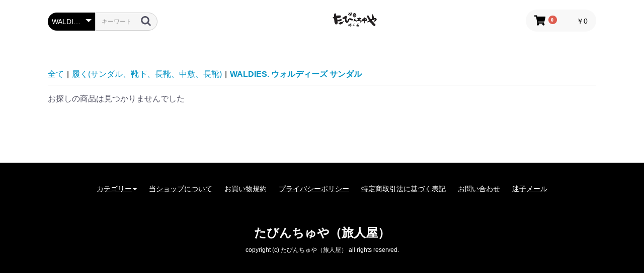

--- FILE ---
content_type: text/html; charset=UTF-8
request_url: https://tabinchuya.com/products/list?category_id=237
body_size: 20046
content:
<!doctype html>
<html lang="ja">
<head prefix="og: http://ogp.me/ns# fb: http://ogp.me/ns/fb# product: http://ogp.me/ns/product#">
    <meta charset="utf-8">
    <meta name="viewport" content="width=device-width, initial-scale=1, shrink-to-fit=no">
    <meta name="eccube-csrf-token" content="t455-7tH2_H6b33kv8n9W_SR4piAt0Kd-RyYNSoLavU">
    <title>WALDIES. ウォルディーズ サンダル - たびんちゅや（旅人屋）</title>
                    <meta property="og:title" content="WALDIES. ウォルディーズ サンダル - たびんちゅや（旅人屋）" />
    <meta property="og:url" content="https://tabinchuya.com/products/list?category_id=237"/>
    <link rel="canonical" href="https://tabinchuya.com/products/list?category_id=237"/>
    
    
<meta property="og:type" content="article"/>
<meta property="og:site_name" content="たびんちゅや（旅人屋）"/>



                    <meta name="keywords" content="アウトドアショップ,通販,福岡店,キャンプ用品,旅行,バックパッカー">
        <link rel="icon" href="/html/user_data/assets/img/common/favicon.ico">
    <link rel="stylesheet" href="https://stackpath.bootstrapcdn.com/bootstrap/3.4.1/css/bootstrap.min.css" integrity="sha384-HSMxcRTRxnN+Bdg0JdbxYKrThecOKuH5zCYotlSAcp1+c8xmyTe9GYg1l9a69psu" crossorigin="anonymous">
    <link rel="stylesheet" href="https://use.fontawesome.com/releases/v5.3.1/css/all.css" integrity="sha384-mzrmE5qonljUremFsqc01SB46JvROS7bZs3IO2EmfFsd15uHvIt+Y8vEf7N7fWAU" crossorigin="anonymous">
    <link rel="stylesheet" href="//cdn.jsdelivr.net/jquery.slick/1.6.0/slick.css">
    <link rel="stylesheet" href="/html/template/default/assets/css/style.css">
        <script src="https://code.jquery.com/jquery-3.5.1.min.js" integrity="sha256-9/aliU8dGd2tb6OSsuzixeV4y/faTqgFtohetphbbj0=" crossorigin="anonymous"></script>
    <script>
        $(function() {
            $.ajaxSetup({
                'headers': {
                    'ECCUBE-CSRF-TOKEN': $('meta[name="eccube-csrf-token"]').attr('content')
                }
            });
        });
    </script>
                    <link rel="stylesheet" href="/html/user_data/assets/css/customize.css">
<!-- Global site tag (gtag.js) - Google Analytics -->
<script async src="https://www.googletagmanager.com/gtag/js?id=UA-54702161-1"></script>
<script>
  window.dataLayer = window.dataLayer || [];
  function gtag(){dataLayer.push(arguments);}
  gtag('js', new Date());

  gtag('config', 'UA-54702161-1');
</script>
<meta name="facebook-domain-verification" content="astzey8lzsnw8sw9zlf9s9jhbtwul3" />
</head>
<body id="page_product_list" class="product_page">

<div class="ec-layoutRole">
                <div class="ec-layoutRole__header">
                <!-- ▼ヘッダー(商品検索・ログインナビ・カート) -->
            
    <style>
        .top_logo {
            padding-bottom: 5px;
        }
        .top_logo img {
            width: 100%;;
        }
    </style>

<div class="ec-headerNaviRole">
    <div class="ec-headerNaviRole__left">
        <div class="ec-headerNaviRole__search">
            
<div class="ec-headerSearch">
    <form method="get" class="searchform" action="/products/list">
        <div class="ec-headerSearch__category">
            <div class="ec-select ec-select_search">
                            <select name="category_id" class="category_id"><option value="">全ての商品</option><option value="242">旅の便利品(アウトドア、旅で役立つ)</option><option value="257">トレッキングポール</option><option value="247">携帯　灰皿(アッシュトレイ)</option><option value="246">コンパクト便利小物</option><option value="245">コンパクト折り畳みペン型釣り竿</option><option value="244">コンパクト折り畳みベッド</option><option value="243">コンパクトキャリーカート</option><option value="235">履く(サンダル、靴下、長靴、中敷、長靴)</option><option value="255">アイゼン 雪道の滑り止め</option><option value="241">野鳥の会 バードウォッチング長靴 折り畳み携帯(パッカブル レインブーツ)</option><option value="240">靴中敷(靴底)</option><option value="239">各種機能的 靴下(ソックス)</option><option value="238">モンベル ソックオンサンダル</option><option value="237" selected="selected">WALDIES. ウォルディーズ サンダル</option><option value="236">FROGDAL フロッグダル</option><option value="230">予備収納する(折畳みバッグ、エコバッグ)</option><option value="258">ファーストエイド 救急ポーチ</option><option value="254">収納ボックス</option><option value="234">携帯折り畳み式バッグ(デイパック、エコバッグ他)</option><option value="233">多目的収納ケース(カメラ、携帯、眼鏡、ペグ)</option><option value="232">スタッフバッグ(収納袋)</option><option value="222">眠る(寝袋快適グッズ)</option><option value="229">枕(パックピロー等)</option><option value="228">防虫用品</option><option value="227">寝袋収納袋</option><option value="226">旅の蚊帳(アウトドア用モスキートネット)</option><option value="225">シュラフシーツ</option><option value="224">シュラフカバー</option><option value="223">アイマスク、耳栓</option><option value="218">眠る(シュラフ・スリーピングバッグ)</option><option value="221">ナンガ　ダウンシュラフ　(羽毛寝袋)</option><option value="220">コンパクト　ブランケット　(寝袋)</option><option value="219">イスカ　ダウンシュラフ　(羽毛寝袋)</option><option value="211">沸かす(ストーブ、コンロ、やかん)</option><option value="262">ストーブ用オプションパーツ</option><option value="217">旅行用 コイルヒーター</option><option value="216">風防・ゴトク・グリル</option><option value="215">ケトル、ポット、ヤカン</option><option value="214">ガソリン、液体燃料式ストーブ(バーナー)</option><option value="213">カセットガス式ストーブ(バーナー)</option><option value="212">アルコール式ストーブ(バーナー)</option><option value="209">被る(帽子)</option><option value="210">帽子(キャップ、ハット)</option><option value="207">発電する(太陽光、人力発電グッズ)</option><option value="208">太陽発電商品。灯すのコーナーにソーラーライトあり</option><option value="203">背負わせる(振り分けバッグ)</option><option value="206">自転車に(サイドバッグ)</option><option value="205">犬に(ドッグパック、サイドバッグ)</option><option value="204">バイクに(サイドバッグ)</option><option value="188">背負う(ザック・デイパック)</option><option value="264">BACH バッハ 大型ザック</option><option value="202">背負子(しょいこ)</option><option value="201">子供用バッグ、デイパック、ザック</option><option value="200">ミレー　MILLET　デイパック</option><option value="199">ドイター　Deuter 大型ザック</option><option value="198">その他メーカー 大型ザック</option><option value="197">ドイター　Deuter　デイパック</option><option value="196">グレゴリー GREGORY デイパック</option><option value="195">グラナイトギア GRANITE GEAR デイパック</option><option value="194">イーグルクリーク デイパック</option><option value="193">TATONKA タトンカ 大型ザック</option><option value="192">PacSafe パックセーフ デイパック</option><option value="191">Mountain DAX マウンテンダックス 大型ザック</option><option value="190">GRANITE GEAR グラナイトギア 大型ザック</option><option value="189">EagleCreek イーグルクリーク 大型ザック</option><option value="178">燃やす(焚き火グッズ)</option><option value="187">着火剤、マッチ、ライター、レンズ</option><option value="186">耐熱シート(バーナーシート)</option><option value="185">ネイチャーストーブ(焚火台) バーベキューグリル</option><option value="184">ミニ七輪</option><option value="183">ファイアスタンド</option><option value="182">コンパクトストーブVHS</option><option value="181">ケリーケトル 焚き火ケトル(やかん)</option><option value="180">Snow Peak スノーピーク 焚火台</option><option value="179">grilliput グリリプット @グリリィプット</option><option value="163">灯す(ランタン・LEDライト類)</option><option value="270">家庭用100Vランプ</option><option value="177">電池一本で光る LEDライト</option><option value="176">太陽発電、ソーラー発電ライト</option><option value="175">液体燃料(灯油、ガソリン)式ランタン・ランプ</option><option value="174">ランタンハンガー、スタンド</option><option value="173">ランタン、ランプ燃料(オイル)</option><option value="172">マグライト関連用品</option><option value="171">その他LED用品</option><option value="170">キャンドルランタン・ランプ ろうそく(蝋燭)</option><option value="169">ガス式ランタン・ランプ</option><option value="168">LED電球</option><option value="167">LEDランタン・ランプ</option><option value="166">LED ヘッドランプ ヘッドライト</option><option value="165">LED ハンディーライト　ハンドライト</option><option value="164">LED キャンドル(電池式ロウソク) 蝋燭</option><option value="155">提げる(ダッフル、トートバッグ)</option><option value="162">メッセンジャーバッグ</option><option value="161">ムーミン　トートバッグ</option><option value="160">トートバッグ</option><option value="159">ダッフルバッグ</option><option value="158">カトウシンジ ラウンドバッグ</option><option value="157">カトウシンジ トートバッグ</option><option value="156">カトウシンジ ショートトートバッグ</option><option value="150">調べる(計測器、計る、量る、計る)</option><option value="154">温度計(サーモ)</option><option value="153">マップメジャー(地図計測器)</option><option value="152">コンパス(方位磁石)</option><option value="151">コンパス&amp;サーモ(方位磁石と温度計)</option><option value="146">着る(Tシャツ)</option><option value="149">ムーミン Tシャツ</option><option value="148">ブリーズブロンズ  消臭分解Tシャツ</option><option value="147">たびんちゅや(旅人屋)旅Tシャツ</option><option value="132">暖を取る(防寒グッズ)</option><option value="256">キャンプ用ヒーター(暖房器)</option><option value="145">目出し帽、顔面覆</option><option value="144">携帯式カイロ</option><option value="143">グローブ・手袋(革、化繊)</option><option value="142">ダウン手袋(羽毛グローブ)</option><option value="141">ダウンズボン(ダウンパンツ) 羽毛</option><option value="140">ダウンスカート 羽毛のヤマスカ(山スカ)</option><option value="139">ダウンシューズ 羽毛靴下 ダウンソックス</option><option value="138">ダウンジャケット 羽毛</option><option value="137">ダウン(羽毛)肩カバー ショルダー ウォーマー(肩あてベスト)</option><option value="136">ダウン ブランケット(羽毛製の毛布)</option><option value="135">その他の防寒グッズ</option><option value="134">サバイバル ブランケット(非常用シート)</option><option value="133">コンパクトパワーヒーター</option><option value="124">洗う(シャワー、洗面便利用具)</option><option value="131">タオル、バンダナ(速乾、吸水、消臭、防虫)</option><option value="130">洗面便利用品</option><option value="129">携帯おしり洗浄器</option><option value="128">簡易シャワー</option><option value="127">トイレットペーパー収納ホルダー(ケース)</option><option value="126">コンパクト折り畳みバケツ、洗面器</option><option value="125">ウォッシュバッグ(洗面用具収納ケース)</option><option value="123">振動腕時計</option><option value="117">身を守る(防犯用品、振動時計)</option><option value="266">ろ過装置、浄水器</option><option value="263">迷子札・IDカプセル</option><option value="253">ポイズンリムーバー(毒針・毒液吸引器)</option><option value="122">ベル、鈴(熊避けの鈴、カウベル)</option><option value="121">マネーベルト、財布</option><option value="120">パスポートカバー</option><option value="119">カギ、ロック、ワイヤー</option><option value="118">アラーム</option><option value="113">コンパクト折り畳み式ベッド</option><option value="111">寝転ぶ(マット、ベッド、ハンモック)</option><option value="116">折り畳み、ロールマット</option><option value="115">レジャーシート、ドカシー類</option><option value="114">ハンモック</option><option value="112">エアーマット</option><option value="95">食べる(食器類、調理器具類)</option><option value="248">非常食・保存食(アルファ米、レトルト、携帯食)</option><option value="110">卵入れ</option><option value="109">木の食器(お皿、器、茶碗)</option><option value="108">木のランチプレート(木製プレート)</option><option value="107">木製スプーン、フォーク、箸、しゃもじ</option><option value="106">便利調理器</option><option value="105">折り畳みおたま、鍋つかみ</option><option value="104">食料保存容器(弁当箱、真空タッパー)</option><option value="103">携帯調味料入れ</option><option value="102">携帯お箸、携帯スプーン(各種素材)</option><option value="101">木製以外のスプーン、フォーク、しゃもじ</option><option value="100">テーブル(折りたたみ式)</option><option value="99">チタン中華なべ</option><option value="98">ダッチオーブン</option><option value="97">クッカー、コッフェル、ハンゴウ、食器</option><option value="96">クーラーボックス(折り畳みクーラーBOX )</option><option value="87">住む(テント、タープ)</option><option value="259">Tentipi テンティピ</option><option value="94">前後ドア開放型ツーリングテント</option><option value="93">一人用究極ソロテント</option><option value="92">ペグ(テント、タープ用)</option><option value="91">ハンモックテント</option><option value="90">タープ</option><option value="89">タープ用ポール</option><option value="88">2～3人用ツーリングテント</option><option value="76">作る、修理する(ナイフ、携帯工具)</option><option value="86">携帯修理用品</option><option value="85">ワイヤーソー</option><option value="84">メインテナンスパーツ、修理部品</option><option value="83">ミニ缶切り</option><option value="82">ジャンピングセット(岩に穴を開ける道具)</option><option value="81">ミニツール(ナイフ、ハサミ、爪切り)</option><option value="80">VICTORINOX　ビクトリノックス</option><option value="79">OPINEL オピネル</option><option value="78">Leatherman　レザーマン</option><option value="77">Gerber　ガーバー</option><option value="72">座る(イス、座布団)</option><option value="249">座布団、クッション</option><option value="75">折りたたみ式座椅子</option><option value="74">自転車用シートカバー</option><option value="73">携帯イス・チェアー(折り畳み式、おりたたみ椅子 )</option><option value="69">腰に巻く(ウエスト、ヒップバック)</option><option value="71">ヒップバック</option><option value="70">ウエストポーチ</option><option value="67">荒木 ひろ子(アラキ ヒロコ)</option><option value="68">ポストカード</option><option value="52">犬と遊ぶ(お出かけ わんこグッズ)</option><option value="260">犬笛</option><option value="250">犬用フライングディスク(フリスビー)</option><option value="66">伸縮リード</option><option value="65">犬用携帯餌入れ 水入れ(水筒)</option><option value="64">犬用チョークバッグ(おやつ入れ)、ウェストポーチ</option><option value="63">犬の介護用品</option><option value="62">犬のおやつ</option><option value="61">わんこベッド</option><option value="60">わんことお出かけ便利用品</option><option value="59">わんこおもちゃ、小物</option><option value="58">レインコート　レインウェア</option><option value="57">リード　(引き綱)</option><option value="56">ハーネス　(胴輪)</option><option value="55">サモエド</option><option value="54">カラー(首輪) ダブルリング、LED</option><option value="53">お散歩わんこバッグ、キャリーバッグ</option><option value="46">繋ぐ(犬、荷物、道具)</option><option value="51">自在(ジザイ)</option><option value="50">ロープ、コード(紐)</option><option value="49">ストラップ(ゴムバンド、ベルト)</option><option value="48">カラビナ</option><option value="47">NITEIZE FIGURE9 フィギュア9</option><option value="30">液体保存する(ボトル類)</option><option value="271">箸置き・スプーンレスト</option><option value="269">その他メーカーのボトル</option><option value="45">燃料ボトル</option><option value="44">折りたたみ式　タンク(容器)</option><option value="43">ボトルキャップ</option><option value="42">ボトルカバー・缶ホルダー・カップカバー</option><option value="41">ペットボトル用品</option><option value="40">その他メーカーの保冷ボトル</option><option value="39">キャメルウィル</option><option value="38">TROIKA GERMANY トロイカ</option><option value="37">SIGG シグ　ボトル</option><option value="36">SHINZI　KATOH かとうしんじ カトウシンジ</option><option value="35">PLATYPUS プラティパス 折り畳み水筒</option><option value="34">Nalgene ナルゲン</option><option value="33">LAKEN ラーケン</option><option value="32">Klean Kanteen カンテーンボトル(カンティーン)</option><option value="31">DAJO ステンレスボトル</option><option value="28">映像に残す(三脚、カメラ、ビデオ用品)</option><option value="29">コンパクト三脚</option><option value="23">雨風をしのぐ(雨具、防水用品)</option><option value="265">晴雨兼用日傘</option><option value="27">旅のポンチョ (アウトドアの雨具)</option><option value="26">防水ケース、防水バッグ</option><option value="25">防水カバー、ザックカバー、パックカバー</option><option value="24">自動折りたたみ傘　かさ</option><option value="16">飲む(マグカップ、シェラカップ)</option><option value="261">マグカップ、コップ(各種素材)</option><option value="21">保温、保冷　マグカップ</option><option value="20">折り畳みマグカップ(おりたたみ式マグ)</option><option value="19">チタン マグカップ</option><option value="18">シェラカップ(各種素材)</option><option value="17">コーヒードリッパー</option><option value="9">安らぐ(アンティーク、雑貨)</option><option value="15">木製雑貨、木のおもちゃ</option><option value="14">革、骨製雑貨</option><option value="13">ナチュラル風雑貨</option><option value="12">カシュカシュ</option><option value="11">インテリア</option><option value="10">アンティーク調　宝箱 タカラバコ</option><option value="8">リラアンナ・ラーバンバッグ</option><option value="3">ムーミン グッズ各種</option><option value="7">その他のムーミン雑貨</option><option value="6">食器(カトラリー・セット等)</option><option value="5">ムーミン マグカップ</option><option value="4">ムーミン バッグ</option><option value="2">雑貨</option><option value="1">kuksa ククサ 木製マグカップ</option><option value="267">・</option></select>
    
            </div>
        </div>
        <div class="ec-headerSearch__keyword">
            <div class="ec-input">
                <input type="search" name="name" maxlength="50" class="search-name" placeholder="キーワードを入力" />
                <button class="ec-headerSearch__keywordBtn" type="submit">
                    <div class="ec-icon">
                        <img src="/html/template/default/assets/icon/search-dark.svg" alt="">
                    </div>
                </button>
            </div>
        </div>
    </form>
</div>

        </div>
        <div class="ec-headerRole__navSP">
            
<div class="ec-headerNavSP">
    <i class="fas fa-bars"></i>
</div>
        </div>
    </div>
    <div class="ec-headerNaviRole__right">
        <div class="top_logo">
          <a href="https://tabinchuya.com/">
            <img src="/html/template/default/assets/img/top/logo_top_s.gif">
          </a>
        </div>
    </div>
    <div class="ec-headerNaviRole__right">
        <div class="ec-headerRole__cart">
            <div class="ec-cartNaviWrap">
    <div class="ec-cartNavi">
        <i class="ec-cartNavi__icon fas fa-shopping-cart">
            <span class="ec-cartNavi__badge">0</span>
        </i>
        <div class="ec-cartNavi__label">
            <div class="ec-cartNavi__price">￥0</div>
        </div>
    </div>
            <div class="ec-cartNaviNull">
            <div class="ec-cartNaviNull__message">
                <p>現在カート内に商品はございません。</p>
            </div>
        </div>
    </div>

        </div>
    </div>
</div>
        <!-- ▲ヘッダー(商品検索・ログインナビ・カート) -->

        </div>
    
        
    <div class="ec-layoutRole__contents">
                
                
        <div class="ec-layoutRole__main">
                        
                                    <div class="ec-searchnavRole">
            <form name="form1" id="form1" method="get" action="?">
                                    <input type="hidden" id="mode"
                           name="mode"
                           />
                                    <input type="hidden" id="category_id"
                           name="category_id"
                           value="237" />
                                    <input type="hidden" id="name"
                           name="name"
                           />
                                    <input type="hidden" id="pageno"
                           name="pageno"
                           />
                                    <input type="hidden" id="disp_number"
                           name="disp_number"
                           value="0" />
                                    <input type="hidden" id="orderby"
                           name="orderby"
                           value="0" />
                            </form>
            <div class="ec-searchnavRole__topicpath">
                <ol class="ec-topicpath">
                    <li class="ec-topicpath__item"><a href="https://tabinchuya.com/products/list">全て</a>
                    </li>
                                                                        <li class="ec-topicpath__divider">|</li>
                            <li class="ec-topicpath__item"><a
                                        href="https://tabinchuya.com/products/list?category_id=235">履く(サンダル、靴下、長靴、中敷、長靴)</a>
                            </li>
                                                    <li class="ec-topicpath__divider">|</li>
                            <li class="ec-topicpath__item--active"><a
                                        href="https://tabinchuya.com/products/list?category_id=237">WALDIES. ウォルディーズ サンダル</a>
                            </li>
                                                                                </ol>
            </div>
            <div class="ec-searchnavRole__infos">
                <div class="ec-searchnavRole__counter">
                                            <span>お探しの商品は見つかりませんでした</span>
                                    </div>
                            </div>
        </div>
            
                                </div>

                    </div>

        
                <div class="ec-layoutRole__footer">
                <!-- ▼フッター -->
            <div class="ec-footerRole">
    <div class="ec-footerRole__inner">
        <ul class="ec-footerNavi">
            <li class="ec-footerNavi__link dropdown hidden-xs">



<!-- ドロップダウンメニュー -->

    <a href="#" class="dropdown-toggle" data-toggle="dropdown">カテゴリー<b class="caret"></b></a>
    <ul class="dropdown-menu multi-level">
              <li style="color:#333;">
                  <a href="https://tabinchuya.com/products/list?category_id=242">
        旅の便利品(アウトドア、旅で役立つ)
    </a>
            <ul>
                            <li>
                            <a href="https://tabinchuya.com/products/list?category_id=257">
        トレッキングポール
    </a>
    
                </li>
                            <li>
                            <a href="https://tabinchuya.com/products/list?category_id=247">
        携帯　灰皿(アッシュトレイ)
    </a>
    
                </li>
                            <li>
                            <a href="https://tabinchuya.com/products/list?category_id=246">
        コンパクト便利小物
    </a>
    
                </li>
                            <li>
                            <a href="https://tabinchuya.com/products/list?category_id=245">
        コンパクト折り畳みペン型釣り竿
    </a>
    
                </li>
                            <li>
                            <a href="https://tabinchuya.com/products/list?category_id=244">
        コンパクト折り畳みベッド
    </a>
    
                </li>
                            <li>
                            <a href="https://tabinchuya.com/products/list?category_id=243">
        コンパクトキャリーカート
    </a>
    
                </li>
                    </ul>
    
        </li>
               <li style="color:#333;">
                  <a href="https://tabinchuya.com/products/list?category_id=235">
        履く(サンダル、靴下、長靴、中敷、長靴)
    </a>
            <ul>
                            <li>
                            <a href="https://tabinchuya.com/products/list?category_id=255">
        アイゼン 雪道の滑り止め
    </a>
    
                </li>
                            <li>
                            <a href="https://tabinchuya.com/products/list?category_id=241">
        野鳥の会 バードウォッチング長靴 折り畳み携帯(パッカブル レインブーツ)
    </a>
    
                </li>
                            <li>
                            <a href="https://tabinchuya.com/products/list?category_id=240">
        靴中敷(靴底)
    </a>
    
                </li>
                            <li>
                            <a href="https://tabinchuya.com/products/list?category_id=239">
        各種機能的 靴下(ソックス)
    </a>
    
                </li>
                            <li>
                            <a href="https://tabinchuya.com/products/list?category_id=238">
        モンベル ソックオンサンダル
    </a>
    
                </li>
                            <li>
                            <a href="https://tabinchuya.com/products/list?category_id=237">
        WALDIES. ウォルディーズ サンダル
    </a>
    
                </li>
                            <li>
                            <a href="https://tabinchuya.com/products/list?category_id=236">
        FROGDAL フロッグダル
    </a>
    
                </li>
                    </ul>
    
        </li>
               <li style="color:#333;">
                  <a href="https://tabinchuya.com/products/list?category_id=230">
        予備収納する(折畳みバッグ、エコバッグ)
    </a>
            <ul>
                            <li>
                            <a href="https://tabinchuya.com/products/list?category_id=258">
        ファーストエイド 救急ポーチ
    </a>
    
                </li>
                            <li>
                            <a href="https://tabinchuya.com/products/list?category_id=254">
        収納ボックス
    </a>
    
                </li>
                            <li>
                            <a href="https://tabinchuya.com/products/list?category_id=234">
        携帯折り畳み式バッグ(デイパック、エコバッグ他)
    </a>
    
                </li>
                            <li>
                            <a href="https://tabinchuya.com/products/list?category_id=233">
        多目的収納ケース(カメラ、携帯、眼鏡、ペグ)
    </a>
    
                </li>
                            <li>
                            <a href="https://tabinchuya.com/products/list?category_id=232">
        スタッフバッグ(収納袋)
    </a>
    
                </li>
                    </ul>
    
        </li>
               <li style="color:#333;">
                  <a href="https://tabinchuya.com/products/list?category_id=222">
        眠る(寝袋快適グッズ)
    </a>
            <ul>
                            <li>
                            <a href="https://tabinchuya.com/products/list?category_id=229">
        枕(パックピロー等)
    </a>
    
                </li>
                            <li>
                            <a href="https://tabinchuya.com/products/list?category_id=228">
        防虫用品
    </a>
    
                </li>
                            <li>
                            <a href="https://tabinchuya.com/products/list?category_id=227">
        寝袋収納袋
    </a>
    
                </li>
                            <li>
                            <a href="https://tabinchuya.com/products/list?category_id=226">
        旅の蚊帳(アウトドア用モスキートネット)
    </a>
    
                </li>
                            <li>
                            <a href="https://tabinchuya.com/products/list?category_id=225">
        シュラフシーツ
    </a>
    
                </li>
                            <li>
                            <a href="https://tabinchuya.com/products/list?category_id=224">
        シュラフカバー
    </a>
    
                </li>
                            <li>
                            <a href="https://tabinchuya.com/products/list?category_id=223">
        アイマスク、耳栓
    </a>
    
                </li>
                    </ul>
    
        </li>
               <li style="color:#333;">
                  <a href="https://tabinchuya.com/products/list?category_id=218">
        眠る(シュラフ・スリーピングバッグ)
    </a>
            <ul>
                            <li>
                            <a href="https://tabinchuya.com/products/list?category_id=221">
        ナンガ　ダウンシュラフ　(羽毛寝袋)
    </a>
    
                </li>
                            <li>
                            <a href="https://tabinchuya.com/products/list?category_id=220">
        コンパクト　ブランケット　(寝袋)
    </a>
    
                </li>
                            <li>
                            <a href="https://tabinchuya.com/products/list?category_id=219">
        イスカ　ダウンシュラフ　(羽毛寝袋)
    </a>
    
                </li>
                    </ul>
    
        </li>
               <li style="color:#333;">
                  <a href="https://tabinchuya.com/products/list?category_id=211">
        沸かす(ストーブ、コンロ、やかん)
    </a>
            <ul>
                            <li>
                            <a href="https://tabinchuya.com/products/list?category_id=262">
        ストーブ用オプションパーツ
    </a>
    
                </li>
                            <li>
                            <a href="https://tabinchuya.com/products/list?category_id=217">
        旅行用 コイルヒーター
    </a>
    
                </li>
                            <li>
                            <a href="https://tabinchuya.com/products/list?category_id=216">
        風防・ゴトク・グリル
    </a>
    
                </li>
                            <li>
                            <a href="https://tabinchuya.com/products/list?category_id=215">
        ケトル、ポット、ヤカン
    </a>
    
                </li>
                            <li>
                            <a href="https://tabinchuya.com/products/list?category_id=214">
        ガソリン、液体燃料式ストーブ(バーナー)
    </a>
    
                </li>
                            <li>
                            <a href="https://tabinchuya.com/products/list?category_id=213">
        カセットガス式ストーブ(バーナー)
    </a>
    
                </li>
                            <li>
                            <a href="https://tabinchuya.com/products/list?category_id=212">
        アルコール式ストーブ(バーナー)
    </a>
    
                </li>
                    </ul>
    
        </li>
               <li style="color:#333;">
                  <a href="https://tabinchuya.com/products/list?category_id=209">
        被る(帽子)
    </a>
            <ul>
                            <li>
                            <a href="https://tabinchuya.com/products/list?category_id=210">
        帽子(キャップ、ハット)
    </a>
    
                </li>
                    </ul>
    
        </li>
               <li style="color:#333;">
                  <a href="https://tabinchuya.com/products/list?category_id=207">
        発電する(太陽光、人力発電グッズ)
    </a>
            <ul>
                            <li>
                            <a href="https://tabinchuya.com/products/list?category_id=208">
        太陽発電商品。灯すのコーナーにソーラーライトあり
    </a>
    
                </li>
                    </ul>
    
        </li>
               <li style="color:#333;">
                  <a href="https://tabinchuya.com/products/list?category_id=203">
        背負わせる(振り分けバッグ)
    </a>
            <ul>
                            <li>
                            <a href="https://tabinchuya.com/products/list?category_id=206">
        自転車に(サイドバッグ)
    </a>
    
                </li>
                            <li>
                            <a href="https://tabinchuya.com/products/list?category_id=205">
        犬に(ドッグパック、サイドバッグ)
    </a>
    
                </li>
                            <li>
                            <a href="https://tabinchuya.com/products/list?category_id=204">
        バイクに(サイドバッグ)
    </a>
    
                </li>
                    </ul>
    
        </li>
               <li style="color:#333;">
                  <a href="https://tabinchuya.com/products/list?category_id=188">
        背負う(ザック・デイパック)
    </a>
            <ul>
                            <li>
                            <a href="https://tabinchuya.com/products/list?category_id=264">
        BACH バッハ 大型ザック
    </a>
    
                </li>
                            <li>
                            <a href="https://tabinchuya.com/products/list?category_id=202">
        背負子(しょいこ)
    </a>
    
                </li>
                            <li>
                            <a href="https://tabinchuya.com/products/list?category_id=201">
        子供用バッグ、デイパック、ザック
    </a>
    
                </li>
                            <li>
                            <a href="https://tabinchuya.com/products/list?category_id=200">
        ミレー　MILLET　デイパック
    </a>
    
                </li>
                            <li>
                            <a href="https://tabinchuya.com/products/list?category_id=199">
        ドイター　Deuter 大型ザック
    </a>
    
                </li>
                            <li>
                            <a href="https://tabinchuya.com/products/list?category_id=198">
        その他メーカー 大型ザック
    </a>
    
                </li>
                            <li>
                            <a href="https://tabinchuya.com/products/list?category_id=197">
        ドイター　Deuter　デイパック
    </a>
    
                </li>
                            <li>
                            <a href="https://tabinchuya.com/products/list?category_id=196">
        グレゴリー GREGORY デイパック
    </a>
    
                </li>
                            <li>
                            <a href="https://tabinchuya.com/products/list?category_id=195">
        グラナイトギア GRANITE GEAR デイパック
    </a>
    
                </li>
                            <li>
                            <a href="https://tabinchuya.com/products/list?category_id=194">
        イーグルクリーク デイパック
    </a>
    
                </li>
                            <li>
                            <a href="https://tabinchuya.com/products/list?category_id=193">
        TATONKA タトンカ 大型ザック
    </a>
    
                </li>
                            <li>
                            <a href="https://tabinchuya.com/products/list?category_id=192">
        PacSafe パックセーフ デイパック
    </a>
    
                </li>
                            <li>
                            <a href="https://tabinchuya.com/products/list?category_id=191">
        Mountain DAX マウンテンダックス 大型ザック
    </a>
    
                </li>
                            <li>
                            <a href="https://tabinchuya.com/products/list?category_id=190">
        GRANITE GEAR グラナイトギア 大型ザック
    </a>
    
                </li>
                            <li>
                            <a href="https://tabinchuya.com/products/list?category_id=189">
        EagleCreek イーグルクリーク 大型ザック
    </a>
    
                </li>
                    </ul>
    
        </li>
               <li style="color:#333;">
                  <a href="https://tabinchuya.com/products/list?category_id=178">
        燃やす(焚き火グッズ)
    </a>
            <ul>
                            <li>
                            <a href="https://tabinchuya.com/products/list?category_id=187">
        着火剤、マッチ、ライター、レンズ
    </a>
    
                </li>
                            <li>
                            <a href="https://tabinchuya.com/products/list?category_id=186">
        耐熱シート(バーナーシート)
    </a>
    
                </li>
                            <li>
                            <a href="https://tabinchuya.com/products/list?category_id=185">
        ネイチャーストーブ(焚火台) バーベキューグリル
    </a>
    
                </li>
                            <li>
                            <a href="https://tabinchuya.com/products/list?category_id=184">
        ミニ七輪
    </a>
    
                </li>
                            <li>
                            <a href="https://tabinchuya.com/products/list?category_id=183">
        ファイアスタンド
    </a>
    
                </li>
                            <li>
                            <a href="https://tabinchuya.com/products/list?category_id=182">
        コンパクトストーブVHS
    </a>
    
                </li>
                            <li>
                            <a href="https://tabinchuya.com/products/list?category_id=181">
        ケリーケトル 焚き火ケトル(やかん)
    </a>
    
                </li>
                            <li>
                            <a href="https://tabinchuya.com/products/list?category_id=180">
        Snow Peak スノーピーク 焚火台
    </a>
    
                </li>
                            <li>
                            <a href="https://tabinchuya.com/products/list?category_id=179">
        grilliput グリリプット @グリリィプット
    </a>
    
                </li>
                    </ul>
    
        </li>
               <li style="color:#333;">
                  <a href="https://tabinchuya.com/products/list?category_id=163">
        灯す(ランタン・LEDライト類)
    </a>
            <ul>
                            <li>
                            <a href="https://tabinchuya.com/products/list?category_id=270">
        家庭用100Vランプ
    </a>
    
                </li>
                            <li>
                            <a href="https://tabinchuya.com/products/list?category_id=177">
        電池一本で光る LEDライト
    </a>
    
                </li>
                            <li>
                            <a href="https://tabinchuya.com/products/list?category_id=176">
        太陽発電、ソーラー発電ライト
    </a>
    
                </li>
                            <li>
                            <a href="https://tabinchuya.com/products/list?category_id=175">
        液体燃料(灯油、ガソリン)式ランタン・ランプ
    </a>
    
                </li>
                            <li>
                            <a href="https://tabinchuya.com/products/list?category_id=174">
        ランタンハンガー、スタンド
    </a>
    
                </li>
                            <li>
                            <a href="https://tabinchuya.com/products/list?category_id=173">
        ランタン、ランプ燃料(オイル)
    </a>
    
                </li>
                            <li>
                            <a href="https://tabinchuya.com/products/list?category_id=172">
        マグライト関連用品
    </a>
    
                </li>
                            <li>
                            <a href="https://tabinchuya.com/products/list?category_id=171">
        その他LED用品
    </a>
    
                </li>
                            <li>
                            <a href="https://tabinchuya.com/products/list?category_id=170">
        キャンドルランタン・ランプ ろうそく(蝋燭)
    </a>
    
                </li>
                            <li>
                            <a href="https://tabinchuya.com/products/list?category_id=169">
        ガス式ランタン・ランプ
    </a>
    
                </li>
                            <li>
                            <a href="https://tabinchuya.com/products/list?category_id=168">
        LED電球
    </a>
    
                </li>
                            <li>
                            <a href="https://tabinchuya.com/products/list?category_id=167">
        LEDランタン・ランプ
    </a>
    
                </li>
                            <li>
                            <a href="https://tabinchuya.com/products/list?category_id=166">
        LED ヘッドランプ ヘッドライト
    </a>
    
                </li>
                            <li>
                            <a href="https://tabinchuya.com/products/list?category_id=165">
        LED ハンディーライト　ハンドライト
    </a>
    
                </li>
                            <li>
                            <a href="https://tabinchuya.com/products/list?category_id=164">
        LED キャンドル(電池式ロウソク) 蝋燭
    </a>
    
                </li>
                    </ul>
    
        </li>
               <li style="color:#333;">
                  <a href="https://tabinchuya.com/products/list?category_id=155">
        提げる(ダッフル、トートバッグ)
    </a>
            <ul>
                            <li>
                            <a href="https://tabinchuya.com/products/list?category_id=162">
        メッセンジャーバッグ
    </a>
    
                </li>
                            <li>
                            <a href="https://tabinchuya.com/products/list?category_id=161">
        ムーミン　トートバッグ
    </a>
    
                </li>
                            <li>
                            <a href="https://tabinchuya.com/products/list?category_id=160">
        トートバッグ
    </a>
    
                </li>
                            <li>
                            <a href="https://tabinchuya.com/products/list?category_id=159">
        ダッフルバッグ
    </a>
    
                </li>
                            <li>
                            <a href="https://tabinchuya.com/products/list?category_id=158">
        カトウシンジ ラウンドバッグ
    </a>
    
                </li>
                            <li>
                            <a href="https://tabinchuya.com/products/list?category_id=157">
        カトウシンジ トートバッグ
    </a>
    
                </li>
                            <li>
                            <a href="https://tabinchuya.com/products/list?category_id=156">
        カトウシンジ ショートトートバッグ
    </a>
    
                </li>
                    </ul>
    
        </li>
               <li style="color:#333;">
                  <a href="https://tabinchuya.com/products/list?category_id=150">
        調べる(計測器、計る、量る、計る)
    </a>
            <ul>
                            <li>
                            <a href="https://tabinchuya.com/products/list?category_id=154">
        温度計(サーモ)
    </a>
    
                </li>
                            <li>
                            <a href="https://tabinchuya.com/products/list?category_id=153">
        マップメジャー(地図計測器)
    </a>
    
                </li>
                            <li>
                            <a href="https://tabinchuya.com/products/list?category_id=152">
        コンパス(方位磁石)
    </a>
    
                </li>
                            <li>
                            <a href="https://tabinchuya.com/products/list?category_id=151">
        コンパス&amp;サーモ(方位磁石と温度計)
    </a>
    
                </li>
                    </ul>
    
        </li>
               <li style="color:#333;">
                  <a href="https://tabinchuya.com/products/list?category_id=146">
        着る(Tシャツ)
    </a>
            <ul>
                            <li>
                            <a href="https://tabinchuya.com/products/list?category_id=149">
        ムーミン Tシャツ
    </a>
    
                </li>
                            <li>
                            <a href="https://tabinchuya.com/products/list?category_id=148">
        ブリーズブロンズ  消臭分解Tシャツ
    </a>
    
                </li>
                            <li>
                            <a href="https://tabinchuya.com/products/list?category_id=147">
        たびんちゅや(旅人屋)旅Tシャツ
    </a>
    
                </li>
                    </ul>
    
        </li>
               <li style="color:#333;">
                  <a href="https://tabinchuya.com/products/list?category_id=132">
        暖を取る(防寒グッズ)
    </a>
            <ul>
                            <li>
                            <a href="https://tabinchuya.com/products/list?category_id=256">
        キャンプ用ヒーター(暖房器)
    </a>
    
                </li>
                            <li>
                            <a href="https://tabinchuya.com/products/list?category_id=145">
        目出し帽、顔面覆
    </a>
    
                </li>
                            <li>
                            <a href="https://tabinchuya.com/products/list?category_id=144">
        携帯式カイロ
    </a>
    
                </li>
                            <li>
                            <a href="https://tabinchuya.com/products/list?category_id=143">
        グローブ・手袋(革、化繊)
    </a>
    
                </li>
                            <li>
                            <a href="https://tabinchuya.com/products/list?category_id=142">
        ダウン手袋(羽毛グローブ)
    </a>
    
                </li>
                            <li>
                            <a href="https://tabinchuya.com/products/list?category_id=141">
        ダウンズボン(ダウンパンツ) 羽毛
    </a>
    
                </li>
                            <li>
                            <a href="https://tabinchuya.com/products/list?category_id=140">
        ダウンスカート 羽毛のヤマスカ(山スカ)
    </a>
    
                </li>
                            <li>
                            <a href="https://tabinchuya.com/products/list?category_id=139">
        ダウンシューズ 羽毛靴下 ダウンソックス
    </a>
    
                </li>
                            <li>
                            <a href="https://tabinchuya.com/products/list?category_id=138">
        ダウンジャケット 羽毛
    </a>
    
                </li>
                            <li>
                            <a href="https://tabinchuya.com/products/list?category_id=137">
        ダウン(羽毛)肩カバー ショルダー ウォーマー(肩あてベスト)
    </a>
    
                </li>
                            <li>
                            <a href="https://tabinchuya.com/products/list?category_id=136">
        ダウン ブランケット(羽毛製の毛布)
    </a>
    
                </li>
                            <li>
                            <a href="https://tabinchuya.com/products/list?category_id=135">
        その他の防寒グッズ
    </a>
    
                </li>
                            <li>
                            <a href="https://tabinchuya.com/products/list?category_id=134">
        サバイバル ブランケット(非常用シート)
    </a>
    
                </li>
                            <li>
                            <a href="https://tabinchuya.com/products/list?category_id=133">
        コンパクトパワーヒーター
    </a>
    
                </li>
                    </ul>
    
        </li>
               <li style="color:#333;">
                  <a href="https://tabinchuya.com/products/list?category_id=124">
        洗う(シャワー、洗面便利用具)
    </a>
            <ul>
                            <li>
                            <a href="https://tabinchuya.com/products/list?category_id=131">
        タオル、バンダナ(速乾、吸水、消臭、防虫)
    </a>
    
                </li>
                            <li>
                            <a href="https://tabinchuya.com/products/list?category_id=130">
        洗面便利用品
    </a>
    
                </li>
                            <li>
                            <a href="https://tabinchuya.com/products/list?category_id=129">
        携帯おしり洗浄器
    </a>
    
                </li>
                            <li>
                            <a href="https://tabinchuya.com/products/list?category_id=128">
        簡易シャワー
    </a>
    
                </li>
                            <li>
                            <a href="https://tabinchuya.com/products/list?category_id=127">
        トイレットペーパー収納ホルダー(ケース)
    </a>
    
                </li>
                            <li>
                            <a href="https://tabinchuya.com/products/list?category_id=126">
        コンパクト折り畳みバケツ、洗面器
    </a>
    
                </li>
                            <li>
                            <a href="https://tabinchuya.com/products/list?category_id=125">
        ウォッシュバッグ(洗面用具収納ケース)
    </a>
    
                </li>
                    </ul>
    
        </li>
               <li style="color:#333;">
                  <a href="https://tabinchuya.com/products/list?category_id=123">
        振動腕時計
    </a>
    
        </li>
               <li style="color:#333;">
                  <a href="https://tabinchuya.com/products/list?category_id=117">
        身を守る(防犯用品、振動時計)
    </a>
            <ul>
                            <li>
                            <a href="https://tabinchuya.com/products/list?category_id=266">
        ろ過装置、浄水器
    </a>
    
                </li>
                            <li>
                            <a href="https://tabinchuya.com/products/list?category_id=263">
        迷子札・IDカプセル
    </a>
    
                </li>
                            <li>
                            <a href="https://tabinchuya.com/products/list?category_id=253">
        ポイズンリムーバー(毒針・毒液吸引器)
    </a>
    
                </li>
                            <li>
                            <a href="https://tabinchuya.com/products/list?category_id=122">
        ベル、鈴(熊避けの鈴、カウベル)
    </a>
    
                </li>
                            <li>
                            <a href="https://tabinchuya.com/products/list?category_id=121">
        マネーベルト、財布
    </a>
    
                </li>
                            <li>
                            <a href="https://tabinchuya.com/products/list?category_id=120">
        パスポートカバー
    </a>
    
                </li>
                            <li>
                            <a href="https://tabinchuya.com/products/list?category_id=119">
        カギ、ロック、ワイヤー
    </a>
    
                </li>
                            <li>
                            <a href="https://tabinchuya.com/products/list?category_id=118">
        アラーム
    </a>
    
                </li>
                            <li>
                            <a href="https://tabinchuya.com/products/list?category_id=113">
        コンパクト折り畳み式ベッド
    </a>
    
                </li>
                    </ul>
    
        </li>
               <li style="color:#333;">
                  <a href="https://tabinchuya.com/products/list?category_id=111">
        寝転ぶ(マット、ベッド、ハンモック)
    </a>
            <ul>
                            <li>
                            <a href="https://tabinchuya.com/products/list?category_id=116">
        折り畳み、ロールマット
    </a>
    
                </li>
                            <li>
                            <a href="https://tabinchuya.com/products/list?category_id=115">
        レジャーシート、ドカシー類
    </a>
    
                </li>
                            <li>
                            <a href="https://tabinchuya.com/products/list?category_id=114">
        ハンモック
    </a>
    
                </li>
                            <li>
                            <a href="https://tabinchuya.com/products/list?category_id=112">
        エアーマット
    </a>
    
                </li>
                    </ul>
    
        </li>
               <li style="color:#333;">
                  <a href="https://tabinchuya.com/products/list?category_id=95">
        食べる(食器類、調理器具類)
    </a>
            <ul>
                            <li>
                            <a href="https://tabinchuya.com/products/list?category_id=248">
        非常食・保存食(アルファ米、レトルト、携帯食)
    </a>
    
                </li>
                            <li>
                            <a href="https://tabinchuya.com/products/list?category_id=110">
        卵入れ
    </a>
    
                </li>
                            <li>
                            <a href="https://tabinchuya.com/products/list?category_id=109">
        木の食器(お皿、器、茶碗)
    </a>
    
                </li>
                            <li>
                            <a href="https://tabinchuya.com/products/list?category_id=108">
        木のランチプレート(木製プレート)
    </a>
    
                </li>
                            <li>
                            <a href="https://tabinchuya.com/products/list?category_id=107">
        木製スプーン、フォーク、箸、しゃもじ
    </a>
    
                </li>
                            <li>
                            <a href="https://tabinchuya.com/products/list?category_id=106">
        便利調理器
    </a>
    
                </li>
                            <li>
                            <a href="https://tabinchuya.com/products/list?category_id=105">
        折り畳みおたま、鍋つかみ
    </a>
    
                </li>
                            <li>
                            <a href="https://tabinchuya.com/products/list?category_id=104">
        食料保存容器(弁当箱、真空タッパー)
    </a>
    
                </li>
                            <li>
                            <a href="https://tabinchuya.com/products/list?category_id=103">
        携帯調味料入れ
    </a>
    
                </li>
                            <li>
                            <a href="https://tabinchuya.com/products/list?category_id=102">
        携帯お箸、携帯スプーン(各種素材)
    </a>
    
                </li>
                            <li>
                            <a href="https://tabinchuya.com/products/list?category_id=101">
        木製以外のスプーン、フォーク、しゃもじ
    </a>
    
                </li>
                            <li>
                            <a href="https://tabinchuya.com/products/list?category_id=100">
        テーブル(折りたたみ式)
    </a>
    
                </li>
                            <li>
                            <a href="https://tabinchuya.com/products/list?category_id=99">
        チタン中華なべ
    </a>
    
                </li>
                            <li>
                            <a href="https://tabinchuya.com/products/list?category_id=98">
        ダッチオーブン
    </a>
    
                </li>
                            <li>
                            <a href="https://tabinchuya.com/products/list?category_id=97">
        クッカー、コッフェル、ハンゴウ、食器
    </a>
    
                </li>
                            <li>
                            <a href="https://tabinchuya.com/products/list?category_id=96">
        クーラーボックス(折り畳みクーラーBOX )
    </a>
    
                </li>
                    </ul>
    
        </li>
               <li style="color:#333;">
                  <a href="https://tabinchuya.com/products/list?category_id=87">
        住む(テント、タープ)
    </a>
            <ul>
                            <li>
                            <a href="https://tabinchuya.com/products/list?category_id=259">
        Tentipi テンティピ
    </a>
    
                </li>
                            <li>
                            <a href="https://tabinchuya.com/products/list?category_id=94">
        前後ドア開放型ツーリングテント
    </a>
    
                </li>
                            <li>
                            <a href="https://tabinchuya.com/products/list?category_id=93">
        一人用究極ソロテント
    </a>
    
                </li>
                            <li>
                            <a href="https://tabinchuya.com/products/list?category_id=92">
        ペグ(テント、タープ用)
    </a>
    
                </li>
                            <li>
                            <a href="https://tabinchuya.com/products/list?category_id=91">
        ハンモックテント
    </a>
    
                </li>
                            <li>
                            <a href="https://tabinchuya.com/products/list?category_id=90">
        タープ
    </a>
    
                </li>
                            <li>
                            <a href="https://tabinchuya.com/products/list?category_id=89">
        タープ用ポール
    </a>
    
                </li>
                            <li>
                            <a href="https://tabinchuya.com/products/list?category_id=88">
        2～3人用ツーリングテント
    </a>
    
                </li>
                    </ul>
    
        </li>
               <li style="color:#333;">
                  <a href="https://tabinchuya.com/products/list?category_id=76">
        作る、修理する(ナイフ、携帯工具)
    </a>
            <ul>
                            <li>
                            <a href="https://tabinchuya.com/products/list?category_id=86">
        携帯修理用品
    </a>
    
                </li>
                            <li>
                            <a href="https://tabinchuya.com/products/list?category_id=85">
        ワイヤーソー
    </a>
    
                </li>
                            <li>
                            <a href="https://tabinchuya.com/products/list?category_id=84">
        メインテナンスパーツ、修理部品
    </a>
    
                </li>
                            <li>
                            <a href="https://tabinchuya.com/products/list?category_id=83">
        ミニ缶切り
    </a>
    
                </li>
                            <li>
                            <a href="https://tabinchuya.com/products/list?category_id=82">
        ジャンピングセット(岩に穴を開ける道具)
    </a>
    
                </li>
                            <li>
                            <a href="https://tabinchuya.com/products/list?category_id=81">
        ミニツール(ナイフ、ハサミ、爪切り)
    </a>
    
                </li>
                            <li>
                            <a href="https://tabinchuya.com/products/list?category_id=80">
        VICTORINOX　ビクトリノックス
    </a>
    
                </li>
                            <li>
                            <a href="https://tabinchuya.com/products/list?category_id=79">
        OPINEL オピネル
    </a>
    
                </li>
                            <li>
                            <a href="https://tabinchuya.com/products/list?category_id=78">
        Leatherman　レザーマン
    </a>
    
                </li>
                            <li>
                            <a href="https://tabinchuya.com/products/list?category_id=77">
        Gerber　ガーバー
    </a>
    
                </li>
                    </ul>
    
        </li>
               <li style="color:#333;">
                  <a href="https://tabinchuya.com/products/list?category_id=72">
        座る(イス、座布団)
    </a>
            <ul>
                            <li>
                            <a href="https://tabinchuya.com/products/list?category_id=249">
        座布団、クッション
    </a>
    
                </li>
                            <li>
                            <a href="https://tabinchuya.com/products/list?category_id=75">
        折りたたみ式座椅子
    </a>
    
                </li>
                            <li>
                            <a href="https://tabinchuya.com/products/list?category_id=74">
        自転車用シートカバー
    </a>
    
                </li>
                            <li>
                            <a href="https://tabinchuya.com/products/list?category_id=73">
        携帯イス・チェアー(折り畳み式、おりたたみ椅子 )
    </a>
    
                </li>
                    </ul>
    
        </li>
               <li style="color:#333;">
                  <a href="https://tabinchuya.com/products/list?category_id=69">
        腰に巻く(ウエスト、ヒップバック)
    </a>
            <ul>
                            <li>
                            <a href="https://tabinchuya.com/products/list?category_id=71">
        ヒップバック
    </a>
    
                </li>
                            <li>
                            <a href="https://tabinchuya.com/products/list?category_id=70">
        ウエストポーチ
    </a>
    
                </li>
                    </ul>
    
        </li>
               <li style="color:#333;">
                  <a href="https://tabinchuya.com/products/list?category_id=67">
        荒木 ひろ子(アラキ ヒロコ)
    </a>
            <ul>
                            <li>
                            <a href="https://tabinchuya.com/products/list?category_id=68">
        ポストカード
    </a>
    
                </li>
                    </ul>
    
        </li>
               <li style="color:#333;">
                  <a href="https://tabinchuya.com/products/list?category_id=52">
        犬と遊ぶ(お出かけ わんこグッズ)
    </a>
            <ul>
                            <li>
                            <a href="https://tabinchuya.com/products/list?category_id=260">
        犬笛
    </a>
    
                </li>
                            <li>
                            <a href="https://tabinchuya.com/products/list?category_id=250">
        犬用フライングディスク(フリスビー)
    </a>
    
                </li>
                            <li>
                            <a href="https://tabinchuya.com/products/list?category_id=66">
        伸縮リード
    </a>
    
                </li>
                            <li>
                            <a href="https://tabinchuya.com/products/list?category_id=65">
        犬用携帯餌入れ 水入れ(水筒)
    </a>
    
                </li>
                            <li>
                            <a href="https://tabinchuya.com/products/list?category_id=64">
        犬用チョークバッグ(おやつ入れ)、ウェストポーチ
    </a>
    
                </li>
                            <li>
                            <a href="https://tabinchuya.com/products/list?category_id=63">
        犬の介護用品
    </a>
    
                </li>
                            <li>
                            <a href="https://tabinchuya.com/products/list?category_id=62">
        犬のおやつ
    </a>
    
                </li>
                            <li>
                            <a href="https://tabinchuya.com/products/list?category_id=61">
        わんこベッド
    </a>
    
                </li>
                            <li>
                            <a href="https://tabinchuya.com/products/list?category_id=60">
        わんことお出かけ便利用品
    </a>
    
                </li>
                            <li>
                            <a href="https://tabinchuya.com/products/list?category_id=59">
        わんこおもちゃ、小物
    </a>
    
                </li>
                            <li>
                            <a href="https://tabinchuya.com/products/list?category_id=58">
        レインコート　レインウェア
    </a>
    
                </li>
                            <li>
                            <a href="https://tabinchuya.com/products/list?category_id=57">
        リード　(引き綱)
    </a>
    
                </li>
                            <li>
                            <a href="https://tabinchuya.com/products/list?category_id=56">
        ハーネス　(胴輪)
    </a>
    
                </li>
                            <li>
                            <a href="https://tabinchuya.com/products/list?category_id=55">
        サモエド
    </a>
    
                </li>
                            <li>
                            <a href="https://tabinchuya.com/products/list?category_id=54">
        カラー(首輪) ダブルリング、LED
    </a>
    
                </li>
                            <li>
                            <a href="https://tabinchuya.com/products/list?category_id=53">
        お散歩わんこバッグ、キャリーバッグ
    </a>
    
                </li>
                    </ul>
    
        </li>
               <li style="color:#333;">
                  <a href="https://tabinchuya.com/products/list?category_id=46">
        繋ぐ(犬、荷物、道具)
    </a>
            <ul>
                            <li>
                            <a href="https://tabinchuya.com/products/list?category_id=51">
        自在(ジザイ)
    </a>
    
                </li>
                            <li>
                            <a href="https://tabinchuya.com/products/list?category_id=50">
        ロープ、コード(紐)
    </a>
    
                </li>
                            <li>
                            <a href="https://tabinchuya.com/products/list?category_id=49">
        ストラップ(ゴムバンド、ベルト)
    </a>
    
                </li>
                            <li>
                            <a href="https://tabinchuya.com/products/list?category_id=48">
        カラビナ
    </a>
    
                </li>
                            <li>
                            <a href="https://tabinchuya.com/products/list?category_id=47">
        NITEIZE FIGURE9 フィギュア9
    </a>
    
                </li>
                    </ul>
    
        </li>
               <li style="color:#333;">
                  <a href="https://tabinchuya.com/products/list?category_id=30">
        液体保存する(ボトル類)
    </a>
            <ul>
                            <li>
                            <a href="https://tabinchuya.com/products/list?category_id=271">
        箸置き・スプーンレスト
    </a>
    
                </li>
                            <li>
                            <a href="https://tabinchuya.com/products/list?category_id=269">
        その他メーカーのボトル
    </a>
    
                </li>
                            <li>
                            <a href="https://tabinchuya.com/products/list?category_id=45">
        燃料ボトル
    </a>
    
                </li>
                            <li>
                            <a href="https://tabinchuya.com/products/list?category_id=44">
        折りたたみ式　タンク(容器)
    </a>
    
                </li>
                            <li>
                            <a href="https://tabinchuya.com/products/list?category_id=43">
        ボトルキャップ
    </a>
    
                </li>
                            <li>
                            <a href="https://tabinchuya.com/products/list?category_id=42">
        ボトルカバー・缶ホルダー・カップカバー
    </a>
    
                </li>
                            <li>
                            <a href="https://tabinchuya.com/products/list?category_id=41">
        ペットボトル用品
    </a>
    
                </li>
                            <li>
                            <a href="https://tabinchuya.com/products/list?category_id=40">
        その他メーカーの保冷ボトル
    </a>
    
                </li>
                            <li>
                            <a href="https://tabinchuya.com/products/list?category_id=39">
        キャメルウィル
    </a>
    
                </li>
                            <li>
                            <a href="https://tabinchuya.com/products/list?category_id=38">
        TROIKA GERMANY トロイカ
    </a>
    
                </li>
                            <li>
                            <a href="https://tabinchuya.com/products/list?category_id=37">
        SIGG シグ　ボトル
    </a>
    
                </li>
                            <li>
                            <a href="https://tabinchuya.com/products/list?category_id=36">
        SHINZI　KATOH かとうしんじ カトウシンジ
    </a>
    
                </li>
                            <li>
                            <a href="https://tabinchuya.com/products/list?category_id=35">
        PLATYPUS プラティパス 折り畳み水筒
    </a>
    
                </li>
                            <li>
                            <a href="https://tabinchuya.com/products/list?category_id=34">
        Nalgene ナルゲン
    </a>
    
                </li>
                            <li>
                            <a href="https://tabinchuya.com/products/list?category_id=33">
        LAKEN ラーケン
    </a>
    
                </li>
                            <li>
                            <a href="https://tabinchuya.com/products/list?category_id=32">
        Klean Kanteen カンテーンボトル(カンティーン)
    </a>
    
                </li>
                            <li>
                            <a href="https://tabinchuya.com/products/list?category_id=31">
        DAJO ステンレスボトル
    </a>
    
                </li>
                    </ul>
    
        </li>
               <li style="color:#333;">
                  <a href="https://tabinchuya.com/products/list?category_id=28">
        映像に残す(三脚、カメラ、ビデオ用品)
    </a>
            <ul>
                            <li>
                            <a href="https://tabinchuya.com/products/list?category_id=29">
        コンパクト三脚
    </a>
    
                </li>
                    </ul>
    
        </li>
               <li style="color:#333;">
                  <a href="https://tabinchuya.com/products/list?category_id=23">
        雨風をしのぐ(雨具、防水用品)
    </a>
            <ul>
                            <li>
                            <a href="https://tabinchuya.com/products/list?category_id=265">
        晴雨兼用日傘
    </a>
    
                </li>
                            <li>
                            <a href="https://tabinchuya.com/products/list?category_id=27">
        旅のポンチョ (アウトドアの雨具)
    </a>
    
                </li>
                            <li>
                            <a href="https://tabinchuya.com/products/list?category_id=26">
        防水ケース、防水バッグ
    </a>
    
                </li>
                            <li>
                            <a href="https://tabinchuya.com/products/list?category_id=25">
        防水カバー、ザックカバー、パックカバー
    </a>
    
                </li>
                            <li>
                            <a href="https://tabinchuya.com/products/list?category_id=24">
        自動折りたたみ傘　かさ
    </a>
    
                </li>
                    </ul>
    
        </li>
               <li style="color:#333;">
                  <a href="https://tabinchuya.com/products/list?category_id=16">
        飲む(マグカップ、シェラカップ)
    </a>
            <ul>
                            <li>
                            <a href="https://tabinchuya.com/products/list?category_id=261">
        マグカップ、コップ(各種素材)
    </a>
    
                </li>
                            <li>
                            <a href="https://tabinchuya.com/products/list?category_id=21">
        保温、保冷　マグカップ
    </a>
    
                </li>
                            <li>
                            <a href="https://tabinchuya.com/products/list?category_id=20">
        折り畳みマグカップ(おりたたみ式マグ)
    </a>
    
                </li>
                            <li>
                            <a href="https://tabinchuya.com/products/list?category_id=19">
        チタン マグカップ
    </a>
    
                </li>
                            <li>
                            <a href="https://tabinchuya.com/products/list?category_id=18">
        シェラカップ(各種素材)
    </a>
    
                </li>
                            <li>
                            <a href="https://tabinchuya.com/products/list?category_id=17">
        コーヒードリッパー
    </a>
    
                </li>
                    </ul>
    
        </li>
               <li style="color:#333;">
                  <a href="https://tabinchuya.com/products/list?category_id=9">
        安らぐ(アンティーク、雑貨)
    </a>
            <ul>
                            <li>
                            <a href="https://tabinchuya.com/products/list?category_id=15">
        木製雑貨、木のおもちゃ
    </a>
    
                </li>
                            <li>
                            <a href="https://tabinchuya.com/products/list?category_id=14">
        革、骨製雑貨
    </a>
    
                </li>
                            <li>
                            <a href="https://tabinchuya.com/products/list?category_id=13">
        ナチュラル風雑貨
    </a>
    
                </li>
                            <li>
                            <a href="https://tabinchuya.com/products/list?category_id=12">
        カシュカシュ
    </a>
    
                </li>
                            <li>
                            <a href="https://tabinchuya.com/products/list?category_id=11">
        インテリア
    </a>
    
                </li>
                            <li>
                            <a href="https://tabinchuya.com/products/list?category_id=10">
        アンティーク調　宝箱 タカラバコ
    </a>
    
                </li>
                    </ul>
    
        </li>
               <li style="color:#333;">
                  <a href="https://tabinchuya.com/products/list?category_id=8">
        リラアンナ・ラーバンバッグ
    </a>
    
        </li>
               <li style="color:#333;">
                  <a href="https://tabinchuya.com/products/list?category_id=3">
        ムーミン グッズ各種
    </a>
            <ul>
                            <li>
                            <a href="https://tabinchuya.com/products/list?category_id=7">
        その他のムーミン雑貨
    </a>
    
                </li>
                            <li>
                            <a href="https://tabinchuya.com/products/list?category_id=6">
        食器(カトラリー・セット等)
    </a>
    
                </li>
                            <li>
                            <a href="https://tabinchuya.com/products/list?category_id=5">
        ムーミン マグカップ
    </a>
    
                </li>
                            <li>
                            <a href="https://tabinchuya.com/products/list?category_id=4">
        ムーミン バッグ
    </a>
    
                </li>
                    </ul>
    
        </li>
               <li style="color:#333;">
                  <a href="https://tabinchuya.com/products/list?category_id=2">
        雑貨
    </a>
    
        </li>
               <li style="color:#333;">
                  <a href="https://tabinchuya.com/products/list?category_id=1">
        kuksa ククサ 木製マグカップ
    </a>
    
        </li>
               <li style="color:#333;">
                  <a href="https://tabinchuya.com/products/list?category_id=267">
        ・
    </a>
    
        </li>
           </ul>

            </li>
            <li class="ec-footerNavi__link">
                <a href="https://tabinchuya.com/help/about">当ショップについて</a>
            </li>
            <li class="ec-footerNavi__link">
                <a href="https://tabinchuya.com/user_data/kiyaku">お買い物規約</a>
            </li>
            <li class="ec-footerNavi__link">
                <a href="https://tabinchuya.com/help/privacy">プライバシーポリシー</a>
            </li>
            <li class="ec-footerNavi__link">
                <a href="https://tabinchuya.com/help/tradelaw">特定商取引法に基づく表記</a>
            </li>
            <li class="ec-footerNavi__link">
                <a href="https://tabinchuya.com/contact">お問い合わせ</a>
            </li>
            <li class="ec-footerNavi__link">
                <a href="/user_data/maigo">迷子メール</a>
            </li>
        </ul>
        <div class="ec-footerTitle">
            <div class="ec-footerTitle__logo">
                <a href="https://tabinchuya.com/">たびんちゅや（旅人屋）</a>
            </div>
            <div class="ec-footerTitle__copyright">copyright (c) たびんちゅや（旅人屋） all rights reserved.</div>
        </div>
    </div>
</div>
<!-- InMobi Choice. Consent Manager Tag v3.0 (for TCF 2.2) -->
<script type="text/javascript" async=true>
(function() {
  var host = "www.themoneytizer.com";
  var element = document.createElement('script');
  var firstScript = document.getElementsByTagName('script')[0];
  var url = 'https://cmp.inmobi.com'
    .concat('/choice/', '6Fv0cGNfc_bw8', '/', host, '/choice.js?tag_version=V3');
  var uspTries = 0;
  var uspTriesLimit = 3;
  element.async = true;
  element.type = 'text/javascript';
  element.src = url;

  firstScript.parentNode.insertBefore(element, firstScript);

  function makeStub() {
    var TCF_LOCATOR_NAME = '__tcfapiLocator';
    var queue = [];
    var win = window;
    var cmpFrame;

    function addFrame() {
      var doc = win.document;
      var otherCMP = !!(win.frames[TCF_LOCATOR_NAME]);

      if (!otherCMP) {
        if (doc.body) {
          var iframe = doc.createElement('iframe');

          iframe.style.cssText = 'display:none';
          iframe.name = TCF_LOCATOR_NAME;
          doc.body.appendChild(iframe);
        } else {
          setTimeout(addFrame, 5);
        }
      }
      return !otherCMP;
    }

    function tcfAPIHandler() {
      var gdprApplies;
      var args = arguments;

      if (!args.length) {
        return queue;
      } else if (args[0] === 'setGdprApplies') {
        if (
          args.length > 3 &&
          args[2] === 2 &&
          typeof args[3] === 'boolean'
        ) {
          gdprApplies = args[3];
          if (typeof args[2] === 'function') {
            args[2]('set', true);
          }
        }
      } else if (args[0] === 'ping') {
        var retr = {
          gdprApplies: gdprApplies,
          cmpLoaded: false,
          cmpStatus: 'stub'
        };

        if (typeof args[2] === 'function') {
          args[2](retr);
        }
      } else {
        if(args[0] === 'init' && typeof args[3] === 'object') {
          args[3] = Object.assign(args[3], { tag_version: 'V3' });
        }
        queue.push(args);
      }
    }

    function postMessageEventHandler(event) {
      var msgIsString = typeof event.data === 'string';
      var json = {};

      try {
        if (msgIsString) {
          json = JSON.parse(event.data);
        } else {
          json = event.data;
        }
      } catch (ignore) {}

      var payload = json.__tcfapiCall;

      if (payload) {
        window.__tcfapi(
          payload.command,
          payload.version,
          function(retValue, success) {
            var returnMsg = {
              __tcfapiReturn: {
                returnValue: retValue,
                success: success,
                callId: payload.callId
              }
            };
            if (msgIsString) {
              returnMsg = JSON.stringify(returnMsg);
            }
            if (event && event.source && event.source.postMessage) {
              event.source.postMessage(returnMsg, '*');
            }
          },
          payload.parameter
        );
      }
    }

    while (win) {
      try {
        if (win.frames[TCF_LOCATOR_NAME]) {
          cmpFrame = win;
          break;
        }
      } catch (ignore) {}

      if (win === window.top) {
        break;
      }
      win = win.parent;
    }
    if (!cmpFrame) {
      addFrame();
      win.__tcfapi = tcfAPIHandler;
      win.addEventListener('message', postMessageEventHandler, false);
    }
  };

  makeStub();

  var uspStubFunction = function() {
    var arg = arguments;
    if (typeof window.__uspapi !== uspStubFunction) {
      setTimeout(function() {
        if (typeof window.__uspapi !== 'undefined') {
          window.__uspapi.apply(window.__uspapi, arg);
        }
      }, 500);
    }
  };

  var checkIfUspIsReady = function() {
    uspTries++;
    if (window.__uspapi === uspStubFunction && uspTries < uspTriesLimit) {
      console.warn('USP is not accessible');
    } else {
      clearInterval(uspInterval);
    }
  };

  if (typeof window.__uspapi === 'undefined') {
    window.__uspapi = uspStubFunction;
    var uspInterval = setInterval(checkIfUspIsReady, 6000);
  }
})();
</script>
<!-- End InMobi Choice. Consent Manager Tag v3.0 (for TCF 2.2) -->
        <!-- ▲フッター -->

        </div>
    </div><!-- ec-layoutRole -->

<div class="ec-overlayRole"></div>
<div class="ec-drawerRoleClose"><i class="fas fa-times"></i></div>
<div class="ec-drawerRole">
                    <!-- ▼商品検索 -->
            
<div class="ec-headerSearch">
    <form method="get" class="searchform" action="/products/list">
        <div class="ec-headerSearch__category">
            <div class="ec-select ec-select_search">
                            <select name="category_id" class="category_id"><option value="">全ての商品</option><option value="242">旅の便利品(アウトドア、旅で役立つ)</option><option value="257">トレッキングポール</option><option value="247">携帯　灰皿(アッシュトレイ)</option><option value="246">コンパクト便利小物</option><option value="245">コンパクト折り畳みペン型釣り竿</option><option value="244">コンパクト折り畳みベッド</option><option value="243">コンパクトキャリーカート</option><option value="235">履く(サンダル、靴下、長靴、中敷、長靴)</option><option value="255">アイゼン 雪道の滑り止め</option><option value="241">野鳥の会 バードウォッチング長靴 折り畳み携帯(パッカブル レインブーツ)</option><option value="240">靴中敷(靴底)</option><option value="239">各種機能的 靴下(ソックス)</option><option value="238">モンベル ソックオンサンダル</option><option value="237" selected="selected">WALDIES. ウォルディーズ サンダル</option><option value="236">FROGDAL フロッグダル</option><option value="230">予備収納する(折畳みバッグ、エコバッグ)</option><option value="258">ファーストエイド 救急ポーチ</option><option value="254">収納ボックス</option><option value="234">携帯折り畳み式バッグ(デイパック、エコバッグ他)</option><option value="233">多目的収納ケース(カメラ、携帯、眼鏡、ペグ)</option><option value="232">スタッフバッグ(収納袋)</option><option value="222">眠る(寝袋快適グッズ)</option><option value="229">枕(パックピロー等)</option><option value="228">防虫用品</option><option value="227">寝袋収納袋</option><option value="226">旅の蚊帳(アウトドア用モスキートネット)</option><option value="225">シュラフシーツ</option><option value="224">シュラフカバー</option><option value="223">アイマスク、耳栓</option><option value="218">眠る(シュラフ・スリーピングバッグ)</option><option value="221">ナンガ　ダウンシュラフ　(羽毛寝袋)</option><option value="220">コンパクト　ブランケット　(寝袋)</option><option value="219">イスカ　ダウンシュラフ　(羽毛寝袋)</option><option value="211">沸かす(ストーブ、コンロ、やかん)</option><option value="262">ストーブ用オプションパーツ</option><option value="217">旅行用 コイルヒーター</option><option value="216">風防・ゴトク・グリル</option><option value="215">ケトル、ポット、ヤカン</option><option value="214">ガソリン、液体燃料式ストーブ(バーナー)</option><option value="213">カセットガス式ストーブ(バーナー)</option><option value="212">アルコール式ストーブ(バーナー)</option><option value="209">被る(帽子)</option><option value="210">帽子(キャップ、ハット)</option><option value="207">発電する(太陽光、人力発電グッズ)</option><option value="208">太陽発電商品。灯すのコーナーにソーラーライトあり</option><option value="203">背負わせる(振り分けバッグ)</option><option value="206">自転車に(サイドバッグ)</option><option value="205">犬に(ドッグパック、サイドバッグ)</option><option value="204">バイクに(サイドバッグ)</option><option value="188">背負う(ザック・デイパック)</option><option value="264">BACH バッハ 大型ザック</option><option value="202">背負子(しょいこ)</option><option value="201">子供用バッグ、デイパック、ザック</option><option value="200">ミレー　MILLET　デイパック</option><option value="199">ドイター　Deuter 大型ザック</option><option value="198">その他メーカー 大型ザック</option><option value="197">ドイター　Deuter　デイパック</option><option value="196">グレゴリー GREGORY デイパック</option><option value="195">グラナイトギア GRANITE GEAR デイパック</option><option value="194">イーグルクリーク デイパック</option><option value="193">TATONKA タトンカ 大型ザック</option><option value="192">PacSafe パックセーフ デイパック</option><option value="191">Mountain DAX マウンテンダックス 大型ザック</option><option value="190">GRANITE GEAR グラナイトギア 大型ザック</option><option value="189">EagleCreek イーグルクリーク 大型ザック</option><option value="178">燃やす(焚き火グッズ)</option><option value="187">着火剤、マッチ、ライター、レンズ</option><option value="186">耐熱シート(バーナーシート)</option><option value="185">ネイチャーストーブ(焚火台) バーベキューグリル</option><option value="184">ミニ七輪</option><option value="183">ファイアスタンド</option><option value="182">コンパクトストーブVHS</option><option value="181">ケリーケトル 焚き火ケトル(やかん)</option><option value="180">Snow Peak スノーピーク 焚火台</option><option value="179">grilliput グリリプット @グリリィプット</option><option value="163">灯す(ランタン・LEDライト類)</option><option value="270">家庭用100Vランプ</option><option value="177">電池一本で光る LEDライト</option><option value="176">太陽発電、ソーラー発電ライト</option><option value="175">液体燃料(灯油、ガソリン)式ランタン・ランプ</option><option value="174">ランタンハンガー、スタンド</option><option value="173">ランタン、ランプ燃料(オイル)</option><option value="172">マグライト関連用品</option><option value="171">その他LED用品</option><option value="170">キャンドルランタン・ランプ ろうそく(蝋燭)</option><option value="169">ガス式ランタン・ランプ</option><option value="168">LED電球</option><option value="167">LEDランタン・ランプ</option><option value="166">LED ヘッドランプ ヘッドライト</option><option value="165">LED ハンディーライト　ハンドライト</option><option value="164">LED キャンドル(電池式ロウソク) 蝋燭</option><option value="155">提げる(ダッフル、トートバッグ)</option><option value="162">メッセンジャーバッグ</option><option value="161">ムーミン　トートバッグ</option><option value="160">トートバッグ</option><option value="159">ダッフルバッグ</option><option value="158">カトウシンジ ラウンドバッグ</option><option value="157">カトウシンジ トートバッグ</option><option value="156">カトウシンジ ショートトートバッグ</option><option value="150">調べる(計測器、計る、量る、計る)</option><option value="154">温度計(サーモ)</option><option value="153">マップメジャー(地図計測器)</option><option value="152">コンパス(方位磁石)</option><option value="151">コンパス&amp;サーモ(方位磁石と温度計)</option><option value="146">着る(Tシャツ)</option><option value="149">ムーミン Tシャツ</option><option value="148">ブリーズブロンズ  消臭分解Tシャツ</option><option value="147">たびんちゅや(旅人屋)旅Tシャツ</option><option value="132">暖を取る(防寒グッズ)</option><option value="256">キャンプ用ヒーター(暖房器)</option><option value="145">目出し帽、顔面覆</option><option value="144">携帯式カイロ</option><option value="143">グローブ・手袋(革、化繊)</option><option value="142">ダウン手袋(羽毛グローブ)</option><option value="141">ダウンズボン(ダウンパンツ) 羽毛</option><option value="140">ダウンスカート 羽毛のヤマスカ(山スカ)</option><option value="139">ダウンシューズ 羽毛靴下 ダウンソックス</option><option value="138">ダウンジャケット 羽毛</option><option value="137">ダウン(羽毛)肩カバー ショルダー ウォーマー(肩あてベスト)</option><option value="136">ダウン ブランケット(羽毛製の毛布)</option><option value="135">その他の防寒グッズ</option><option value="134">サバイバル ブランケット(非常用シート)</option><option value="133">コンパクトパワーヒーター</option><option value="124">洗う(シャワー、洗面便利用具)</option><option value="131">タオル、バンダナ(速乾、吸水、消臭、防虫)</option><option value="130">洗面便利用品</option><option value="129">携帯おしり洗浄器</option><option value="128">簡易シャワー</option><option value="127">トイレットペーパー収納ホルダー(ケース)</option><option value="126">コンパクト折り畳みバケツ、洗面器</option><option value="125">ウォッシュバッグ(洗面用具収納ケース)</option><option value="123">振動腕時計</option><option value="117">身を守る(防犯用品、振動時計)</option><option value="266">ろ過装置、浄水器</option><option value="263">迷子札・IDカプセル</option><option value="253">ポイズンリムーバー(毒針・毒液吸引器)</option><option value="122">ベル、鈴(熊避けの鈴、カウベル)</option><option value="121">マネーベルト、財布</option><option value="120">パスポートカバー</option><option value="119">カギ、ロック、ワイヤー</option><option value="118">アラーム</option><option value="113">コンパクト折り畳み式ベッド</option><option value="111">寝転ぶ(マット、ベッド、ハンモック)</option><option value="116">折り畳み、ロールマット</option><option value="115">レジャーシート、ドカシー類</option><option value="114">ハンモック</option><option value="112">エアーマット</option><option value="95">食べる(食器類、調理器具類)</option><option value="248">非常食・保存食(アルファ米、レトルト、携帯食)</option><option value="110">卵入れ</option><option value="109">木の食器(お皿、器、茶碗)</option><option value="108">木のランチプレート(木製プレート)</option><option value="107">木製スプーン、フォーク、箸、しゃもじ</option><option value="106">便利調理器</option><option value="105">折り畳みおたま、鍋つかみ</option><option value="104">食料保存容器(弁当箱、真空タッパー)</option><option value="103">携帯調味料入れ</option><option value="102">携帯お箸、携帯スプーン(各種素材)</option><option value="101">木製以外のスプーン、フォーク、しゃもじ</option><option value="100">テーブル(折りたたみ式)</option><option value="99">チタン中華なべ</option><option value="98">ダッチオーブン</option><option value="97">クッカー、コッフェル、ハンゴウ、食器</option><option value="96">クーラーボックス(折り畳みクーラーBOX )</option><option value="87">住む(テント、タープ)</option><option value="259">Tentipi テンティピ</option><option value="94">前後ドア開放型ツーリングテント</option><option value="93">一人用究極ソロテント</option><option value="92">ペグ(テント、タープ用)</option><option value="91">ハンモックテント</option><option value="90">タープ</option><option value="89">タープ用ポール</option><option value="88">2～3人用ツーリングテント</option><option value="76">作る、修理する(ナイフ、携帯工具)</option><option value="86">携帯修理用品</option><option value="85">ワイヤーソー</option><option value="84">メインテナンスパーツ、修理部品</option><option value="83">ミニ缶切り</option><option value="82">ジャンピングセット(岩に穴を開ける道具)</option><option value="81">ミニツール(ナイフ、ハサミ、爪切り)</option><option value="80">VICTORINOX　ビクトリノックス</option><option value="79">OPINEL オピネル</option><option value="78">Leatherman　レザーマン</option><option value="77">Gerber　ガーバー</option><option value="72">座る(イス、座布団)</option><option value="249">座布団、クッション</option><option value="75">折りたたみ式座椅子</option><option value="74">自転車用シートカバー</option><option value="73">携帯イス・チェアー(折り畳み式、おりたたみ椅子 )</option><option value="69">腰に巻く(ウエスト、ヒップバック)</option><option value="71">ヒップバック</option><option value="70">ウエストポーチ</option><option value="67">荒木 ひろ子(アラキ ヒロコ)</option><option value="68">ポストカード</option><option value="52">犬と遊ぶ(お出かけ わんこグッズ)</option><option value="260">犬笛</option><option value="250">犬用フライングディスク(フリスビー)</option><option value="66">伸縮リード</option><option value="65">犬用携帯餌入れ 水入れ(水筒)</option><option value="64">犬用チョークバッグ(おやつ入れ)、ウェストポーチ</option><option value="63">犬の介護用品</option><option value="62">犬のおやつ</option><option value="61">わんこベッド</option><option value="60">わんことお出かけ便利用品</option><option value="59">わんこおもちゃ、小物</option><option value="58">レインコート　レインウェア</option><option value="57">リード　(引き綱)</option><option value="56">ハーネス　(胴輪)</option><option value="55">サモエド</option><option value="54">カラー(首輪) ダブルリング、LED</option><option value="53">お散歩わんこバッグ、キャリーバッグ</option><option value="46">繋ぐ(犬、荷物、道具)</option><option value="51">自在(ジザイ)</option><option value="50">ロープ、コード(紐)</option><option value="49">ストラップ(ゴムバンド、ベルト)</option><option value="48">カラビナ</option><option value="47">NITEIZE FIGURE9 フィギュア9</option><option value="30">液体保存する(ボトル類)</option><option value="271">箸置き・スプーンレスト</option><option value="269">その他メーカーのボトル</option><option value="45">燃料ボトル</option><option value="44">折りたたみ式　タンク(容器)</option><option value="43">ボトルキャップ</option><option value="42">ボトルカバー・缶ホルダー・カップカバー</option><option value="41">ペットボトル用品</option><option value="40">その他メーカーの保冷ボトル</option><option value="39">キャメルウィル</option><option value="38">TROIKA GERMANY トロイカ</option><option value="37">SIGG シグ　ボトル</option><option value="36">SHINZI　KATOH かとうしんじ カトウシンジ</option><option value="35">PLATYPUS プラティパス 折り畳み水筒</option><option value="34">Nalgene ナルゲン</option><option value="33">LAKEN ラーケン</option><option value="32">Klean Kanteen カンテーンボトル(カンティーン)</option><option value="31">DAJO ステンレスボトル</option><option value="28">映像に残す(三脚、カメラ、ビデオ用品)</option><option value="29">コンパクト三脚</option><option value="23">雨風をしのぐ(雨具、防水用品)</option><option value="265">晴雨兼用日傘</option><option value="27">旅のポンチョ (アウトドアの雨具)</option><option value="26">防水ケース、防水バッグ</option><option value="25">防水カバー、ザックカバー、パックカバー</option><option value="24">自動折りたたみ傘　かさ</option><option value="16">飲む(マグカップ、シェラカップ)</option><option value="261">マグカップ、コップ(各種素材)</option><option value="21">保温、保冷　マグカップ</option><option value="20">折り畳みマグカップ(おりたたみ式マグ)</option><option value="19">チタン マグカップ</option><option value="18">シェラカップ(各種素材)</option><option value="17">コーヒードリッパー</option><option value="9">安らぐ(アンティーク、雑貨)</option><option value="15">木製雑貨、木のおもちゃ</option><option value="14">革、骨製雑貨</option><option value="13">ナチュラル風雑貨</option><option value="12">カシュカシュ</option><option value="11">インテリア</option><option value="10">アンティーク調　宝箱 タカラバコ</option><option value="8">リラアンナ・ラーバンバッグ</option><option value="3">ムーミン グッズ各種</option><option value="7">その他のムーミン雑貨</option><option value="6">食器(カトラリー・セット等)</option><option value="5">ムーミン マグカップ</option><option value="4">ムーミン バッグ</option><option value="2">雑貨</option><option value="1">kuksa ククサ 木製マグカップ</option><option value="267">・</option></select>
    
            </div>
        </div>
        <div class="ec-headerSearch__keyword">
            <div class="ec-input">
                <input type="search" name="name" maxlength="50" class="search-name" placeholder="キーワードを入力" />
                <button class="ec-headerSearch__keywordBtn" type="submit">
                    <div class="ec-icon">
                        <img src="/html/template/default/assets/icon/search-dark.svg" alt="">
                    </div>
                </button>
            </div>
        </div>
    </form>
</div>

        <!-- ▲商品検索 -->
    <!-- ▼カテゴリナビ(SP) -->
            


<div class="ec-headerCategoryArea">
    <div class="ec-headerCategoryArea__heading">
        <p>カテゴリ一覧</p>
    </div>
    <div class="ec-itemNav">
        <ul class="ec-itemNav__nav">
                            <li>
                            <a href="https://tabinchuya.com/products/list?category_id=242">
        旅の便利品(アウトドア、旅で役立つ)
    </a>
            <ul>
                            <li>
                            <a href="https://tabinchuya.com/products/list?category_id=257">
        トレッキングポール
    </a>
    
                </li>
                            <li>
                            <a href="https://tabinchuya.com/products/list?category_id=247">
        携帯　灰皿(アッシュトレイ)
    </a>
    
                </li>
                            <li>
                            <a href="https://tabinchuya.com/products/list?category_id=246">
        コンパクト便利小物
    </a>
    
                </li>
                            <li>
                            <a href="https://tabinchuya.com/products/list?category_id=245">
        コンパクト折り畳みペン型釣り竿
    </a>
    
                </li>
                            <li>
                            <a href="https://tabinchuya.com/products/list?category_id=244">
        コンパクト折り畳みベッド
    </a>
    
                </li>
                            <li>
                            <a href="https://tabinchuya.com/products/list?category_id=243">
        コンパクトキャリーカート
    </a>
    
                </li>
                    </ul>
    
                </li>
                            <li>
                            <a href="https://tabinchuya.com/products/list?category_id=235">
        履く(サンダル、靴下、長靴、中敷、長靴)
    </a>
            <ul>
                            <li>
                            <a href="https://tabinchuya.com/products/list?category_id=255">
        アイゼン 雪道の滑り止め
    </a>
    
                </li>
                            <li>
                            <a href="https://tabinchuya.com/products/list?category_id=241">
        野鳥の会 バードウォッチング長靴 折り畳み携帯(パッカブル レインブーツ)
    </a>
    
                </li>
                            <li>
                            <a href="https://tabinchuya.com/products/list?category_id=240">
        靴中敷(靴底)
    </a>
    
                </li>
                            <li>
                            <a href="https://tabinchuya.com/products/list?category_id=239">
        各種機能的 靴下(ソックス)
    </a>
    
                </li>
                            <li>
                            <a href="https://tabinchuya.com/products/list?category_id=238">
        モンベル ソックオンサンダル
    </a>
    
                </li>
                            <li>
                            <a href="https://tabinchuya.com/products/list?category_id=237">
        WALDIES. ウォルディーズ サンダル
    </a>
    
                </li>
                            <li>
                            <a href="https://tabinchuya.com/products/list?category_id=236">
        FROGDAL フロッグダル
    </a>
    
                </li>
                    </ul>
    
                </li>
                            <li>
                            <a href="https://tabinchuya.com/products/list?category_id=230">
        予備収納する(折畳みバッグ、エコバッグ)
    </a>
            <ul>
                            <li>
                            <a href="https://tabinchuya.com/products/list?category_id=258">
        ファーストエイド 救急ポーチ
    </a>
    
                </li>
                            <li>
                            <a href="https://tabinchuya.com/products/list?category_id=254">
        収納ボックス
    </a>
    
                </li>
                            <li>
                            <a href="https://tabinchuya.com/products/list?category_id=234">
        携帯折り畳み式バッグ(デイパック、エコバッグ他)
    </a>
    
                </li>
                            <li>
                            <a href="https://tabinchuya.com/products/list?category_id=233">
        多目的収納ケース(カメラ、携帯、眼鏡、ペグ)
    </a>
    
                </li>
                            <li>
                            <a href="https://tabinchuya.com/products/list?category_id=232">
        スタッフバッグ(収納袋)
    </a>
    
                </li>
                    </ul>
    
                </li>
                            <li>
                            <a href="https://tabinchuya.com/products/list?category_id=222">
        眠る(寝袋快適グッズ)
    </a>
            <ul>
                            <li>
                            <a href="https://tabinchuya.com/products/list?category_id=229">
        枕(パックピロー等)
    </a>
    
                </li>
                            <li>
                            <a href="https://tabinchuya.com/products/list?category_id=228">
        防虫用品
    </a>
    
                </li>
                            <li>
                            <a href="https://tabinchuya.com/products/list?category_id=227">
        寝袋収納袋
    </a>
    
                </li>
                            <li>
                            <a href="https://tabinchuya.com/products/list?category_id=226">
        旅の蚊帳(アウトドア用モスキートネット)
    </a>
    
                </li>
                            <li>
                            <a href="https://tabinchuya.com/products/list?category_id=225">
        シュラフシーツ
    </a>
    
                </li>
                            <li>
                            <a href="https://tabinchuya.com/products/list?category_id=224">
        シュラフカバー
    </a>
    
                </li>
                            <li>
                            <a href="https://tabinchuya.com/products/list?category_id=223">
        アイマスク、耳栓
    </a>
    
                </li>
                    </ul>
    
                </li>
                            <li>
                            <a href="https://tabinchuya.com/products/list?category_id=218">
        眠る(シュラフ・スリーピングバッグ)
    </a>
            <ul>
                            <li>
                            <a href="https://tabinchuya.com/products/list?category_id=221">
        ナンガ　ダウンシュラフ　(羽毛寝袋)
    </a>
    
                </li>
                            <li>
                            <a href="https://tabinchuya.com/products/list?category_id=220">
        コンパクト　ブランケット　(寝袋)
    </a>
    
                </li>
                            <li>
                            <a href="https://tabinchuya.com/products/list?category_id=219">
        イスカ　ダウンシュラフ　(羽毛寝袋)
    </a>
    
                </li>
                    </ul>
    
                </li>
                            <li>
                            <a href="https://tabinchuya.com/products/list?category_id=211">
        沸かす(ストーブ、コンロ、やかん)
    </a>
            <ul>
                            <li>
                            <a href="https://tabinchuya.com/products/list?category_id=262">
        ストーブ用オプションパーツ
    </a>
    
                </li>
                            <li>
                            <a href="https://tabinchuya.com/products/list?category_id=217">
        旅行用 コイルヒーター
    </a>
    
                </li>
                            <li>
                            <a href="https://tabinchuya.com/products/list?category_id=216">
        風防・ゴトク・グリル
    </a>
    
                </li>
                            <li>
                            <a href="https://tabinchuya.com/products/list?category_id=215">
        ケトル、ポット、ヤカン
    </a>
    
                </li>
                            <li>
                            <a href="https://tabinchuya.com/products/list?category_id=214">
        ガソリン、液体燃料式ストーブ(バーナー)
    </a>
    
                </li>
                            <li>
                            <a href="https://tabinchuya.com/products/list?category_id=213">
        カセットガス式ストーブ(バーナー)
    </a>
    
                </li>
                            <li>
                            <a href="https://tabinchuya.com/products/list?category_id=212">
        アルコール式ストーブ(バーナー)
    </a>
    
                </li>
                    </ul>
    
                </li>
                            <li>
                            <a href="https://tabinchuya.com/products/list?category_id=209">
        被る(帽子)
    </a>
            <ul>
                            <li>
                            <a href="https://tabinchuya.com/products/list?category_id=210">
        帽子(キャップ、ハット)
    </a>
    
                </li>
                    </ul>
    
                </li>
                            <li>
                            <a href="https://tabinchuya.com/products/list?category_id=207">
        発電する(太陽光、人力発電グッズ)
    </a>
            <ul>
                            <li>
                            <a href="https://tabinchuya.com/products/list?category_id=208">
        太陽発電商品。灯すのコーナーにソーラーライトあり
    </a>
    
                </li>
                    </ul>
    
                </li>
                            <li>
                            <a href="https://tabinchuya.com/products/list?category_id=203">
        背負わせる(振り分けバッグ)
    </a>
            <ul>
                            <li>
                            <a href="https://tabinchuya.com/products/list?category_id=206">
        自転車に(サイドバッグ)
    </a>
    
                </li>
                            <li>
                            <a href="https://tabinchuya.com/products/list?category_id=205">
        犬に(ドッグパック、サイドバッグ)
    </a>
    
                </li>
                            <li>
                            <a href="https://tabinchuya.com/products/list?category_id=204">
        バイクに(サイドバッグ)
    </a>
    
                </li>
                    </ul>
    
                </li>
                            <li>
                            <a href="https://tabinchuya.com/products/list?category_id=188">
        背負う(ザック・デイパック)
    </a>
            <ul>
                            <li>
                            <a href="https://tabinchuya.com/products/list?category_id=264">
        BACH バッハ 大型ザック
    </a>
    
                </li>
                            <li>
                            <a href="https://tabinchuya.com/products/list?category_id=202">
        背負子(しょいこ)
    </a>
    
                </li>
                            <li>
                            <a href="https://tabinchuya.com/products/list?category_id=201">
        子供用バッグ、デイパック、ザック
    </a>
    
                </li>
                            <li>
                            <a href="https://tabinchuya.com/products/list?category_id=200">
        ミレー　MILLET　デイパック
    </a>
    
                </li>
                            <li>
                            <a href="https://tabinchuya.com/products/list?category_id=199">
        ドイター　Deuter 大型ザック
    </a>
    
                </li>
                            <li>
                            <a href="https://tabinchuya.com/products/list?category_id=198">
        その他メーカー 大型ザック
    </a>
    
                </li>
                            <li>
                            <a href="https://tabinchuya.com/products/list?category_id=197">
        ドイター　Deuter　デイパック
    </a>
    
                </li>
                            <li>
                            <a href="https://tabinchuya.com/products/list?category_id=196">
        グレゴリー GREGORY デイパック
    </a>
    
                </li>
                            <li>
                            <a href="https://tabinchuya.com/products/list?category_id=195">
        グラナイトギア GRANITE GEAR デイパック
    </a>
    
                </li>
                            <li>
                            <a href="https://tabinchuya.com/products/list?category_id=194">
        イーグルクリーク デイパック
    </a>
    
                </li>
                            <li>
                            <a href="https://tabinchuya.com/products/list?category_id=193">
        TATONKA タトンカ 大型ザック
    </a>
    
                </li>
                            <li>
                            <a href="https://tabinchuya.com/products/list?category_id=192">
        PacSafe パックセーフ デイパック
    </a>
    
                </li>
                            <li>
                            <a href="https://tabinchuya.com/products/list?category_id=191">
        Mountain DAX マウンテンダックス 大型ザック
    </a>
    
                </li>
                            <li>
                            <a href="https://tabinchuya.com/products/list?category_id=190">
        GRANITE GEAR グラナイトギア 大型ザック
    </a>
    
                </li>
                            <li>
                            <a href="https://tabinchuya.com/products/list?category_id=189">
        EagleCreek イーグルクリーク 大型ザック
    </a>
    
                </li>
                    </ul>
    
                </li>
                            <li>
                            <a href="https://tabinchuya.com/products/list?category_id=178">
        燃やす(焚き火グッズ)
    </a>
            <ul>
                            <li>
                            <a href="https://tabinchuya.com/products/list?category_id=187">
        着火剤、マッチ、ライター、レンズ
    </a>
    
                </li>
                            <li>
                            <a href="https://tabinchuya.com/products/list?category_id=186">
        耐熱シート(バーナーシート)
    </a>
    
                </li>
                            <li>
                            <a href="https://tabinchuya.com/products/list?category_id=185">
        ネイチャーストーブ(焚火台) バーベキューグリル
    </a>
    
                </li>
                            <li>
                            <a href="https://tabinchuya.com/products/list?category_id=184">
        ミニ七輪
    </a>
    
                </li>
                            <li>
                            <a href="https://tabinchuya.com/products/list?category_id=183">
        ファイアスタンド
    </a>
    
                </li>
                            <li>
                            <a href="https://tabinchuya.com/products/list?category_id=182">
        コンパクトストーブVHS
    </a>
    
                </li>
                            <li>
                            <a href="https://tabinchuya.com/products/list?category_id=181">
        ケリーケトル 焚き火ケトル(やかん)
    </a>
    
                </li>
                            <li>
                            <a href="https://tabinchuya.com/products/list?category_id=180">
        Snow Peak スノーピーク 焚火台
    </a>
    
                </li>
                            <li>
                            <a href="https://tabinchuya.com/products/list?category_id=179">
        grilliput グリリプット @グリリィプット
    </a>
    
                </li>
                    </ul>
    
                </li>
                            <li>
                            <a href="https://tabinchuya.com/products/list?category_id=163">
        灯す(ランタン・LEDライト類)
    </a>
            <ul>
                            <li>
                            <a href="https://tabinchuya.com/products/list?category_id=270">
        家庭用100Vランプ
    </a>
    
                </li>
                            <li>
                            <a href="https://tabinchuya.com/products/list?category_id=177">
        電池一本で光る LEDライト
    </a>
    
                </li>
                            <li>
                            <a href="https://tabinchuya.com/products/list?category_id=176">
        太陽発電、ソーラー発電ライト
    </a>
    
                </li>
                            <li>
                            <a href="https://tabinchuya.com/products/list?category_id=175">
        液体燃料(灯油、ガソリン)式ランタン・ランプ
    </a>
    
                </li>
                            <li>
                            <a href="https://tabinchuya.com/products/list?category_id=174">
        ランタンハンガー、スタンド
    </a>
    
                </li>
                            <li>
                            <a href="https://tabinchuya.com/products/list?category_id=173">
        ランタン、ランプ燃料(オイル)
    </a>
    
                </li>
                            <li>
                            <a href="https://tabinchuya.com/products/list?category_id=172">
        マグライト関連用品
    </a>
    
                </li>
                            <li>
                            <a href="https://tabinchuya.com/products/list?category_id=171">
        その他LED用品
    </a>
    
                </li>
                            <li>
                            <a href="https://tabinchuya.com/products/list?category_id=170">
        キャンドルランタン・ランプ ろうそく(蝋燭)
    </a>
    
                </li>
                            <li>
                            <a href="https://tabinchuya.com/products/list?category_id=169">
        ガス式ランタン・ランプ
    </a>
    
                </li>
                            <li>
                            <a href="https://tabinchuya.com/products/list?category_id=168">
        LED電球
    </a>
    
                </li>
                            <li>
                            <a href="https://tabinchuya.com/products/list?category_id=167">
        LEDランタン・ランプ
    </a>
    
                </li>
                            <li>
                            <a href="https://tabinchuya.com/products/list?category_id=166">
        LED ヘッドランプ ヘッドライト
    </a>
    
                </li>
                            <li>
                            <a href="https://tabinchuya.com/products/list?category_id=165">
        LED ハンディーライト　ハンドライト
    </a>
    
                </li>
                            <li>
                            <a href="https://tabinchuya.com/products/list?category_id=164">
        LED キャンドル(電池式ロウソク) 蝋燭
    </a>
    
                </li>
                    </ul>
    
                </li>
                            <li>
                            <a href="https://tabinchuya.com/products/list?category_id=155">
        提げる(ダッフル、トートバッグ)
    </a>
            <ul>
                            <li>
                            <a href="https://tabinchuya.com/products/list?category_id=162">
        メッセンジャーバッグ
    </a>
    
                </li>
                            <li>
                            <a href="https://tabinchuya.com/products/list?category_id=161">
        ムーミン　トートバッグ
    </a>
    
                </li>
                            <li>
                            <a href="https://tabinchuya.com/products/list?category_id=160">
        トートバッグ
    </a>
    
                </li>
                            <li>
                            <a href="https://tabinchuya.com/products/list?category_id=159">
        ダッフルバッグ
    </a>
    
                </li>
                            <li>
                            <a href="https://tabinchuya.com/products/list?category_id=158">
        カトウシンジ ラウンドバッグ
    </a>
    
                </li>
                            <li>
                            <a href="https://tabinchuya.com/products/list?category_id=157">
        カトウシンジ トートバッグ
    </a>
    
                </li>
                            <li>
                            <a href="https://tabinchuya.com/products/list?category_id=156">
        カトウシンジ ショートトートバッグ
    </a>
    
                </li>
                    </ul>
    
                </li>
                            <li>
                            <a href="https://tabinchuya.com/products/list?category_id=150">
        調べる(計測器、計る、量る、計る)
    </a>
            <ul>
                            <li>
                            <a href="https://tabinchuya.com/products/list?category_id=154">
        温度計(サーモ)
    </a>
    
                </li>
                            <li>
                            <a href="https://tabinchuya.com/products/list?category_id=153">
        マップメジャー(地図計測器)
    </a>
    
                </li>
                            <li>
                            <a href="https://tabinchuya.com/products/list?category_id=152">
        コンパス(方位磁石)
    </a>
    
                </li>
                            <li>
                            <a href="https://tabinchuya.com/products/list?category_id=151">
        コンパス&amp;サーモ(方位磁石と温度計)
    </a>
    
                </li>
                    </ul>
    
                </li>
                            <li>
                            <a href="https://tabinchuya.com/products/list?category_id=146">
        着る(Tシャツ)
    </a>
            <ul>
                            <li>
                            <a href="https://tabinchuya.com/products/list?category_id=149">
        ムーミン Tシャツ
    </a>
    
                </li>
                            <li>
                            <a href="https://tabinchuya.com/products/list?category_id=148">
        ブリーズブロンズ  消臭分解Tシャツ
    </a>
    
                </li>
                            <li>
                            <a href="https://tabinchuya.com/products/list?category_id=147">
        たびんちゅや(旅人屋)旅Tシャツ
    </a>
    
                </li>
                    </ul>
    
                </li>
                            <li>
                            <a href="https://tabinchuya.com/products/list?category_id=132">
        暖を取る(防寒グッズ)
    </a>
            <ul>
                            <li>
                            <a href="https://tabinchuya.com/products/list?category_id=256">
        キャンプ用ヒーター(暖房器)
    </a>
    
                </li>
                            <li>
                            <a href="https://tabinchuya.com/products/list?category_id=145">
        目出し帽、顔面覆
    </a>
    
                </li>
                            <li>
                            <a href="https://tabinchuya.com/products/list?category_id=144">
        携帯式カイロ
    </a>
    
                </li>
                            <li>
                            <a href="https://tabinchuya.com/products/list?category_id=143">
        グローブ・手袋(革、化繊)
    </a>
    
                </li>
                            <li>
                            <a href="https://tabinchuya.com/products/list?category_id=142">
        ダウン手袋(羽毛グローブ)
    </a>
    
                </li>
                            <li>
                            <a href="https://tabinchuya.com/products/list?category_id=141">
        ダウンズボン(ダウンパンツ) 羽毛
    </a>
    
                </li>
                            <li>
                            <a href="https://tabinchuya.com/products/list?category_id=140">
        ダウンスカート 羽毛のヤマスカ(山スカ)
    </a>
    
                </li>
                            <li>
                            <a href="https://tabinchuya.com/products/list?category_id=139">
        ダウンシューズ 羽毛靴下 ダウンソックス
    </a>
    
                </li>
                            <li>
                            <a href="https://tabinchuya.com/products/list?category_id=138">
        ダウンジャケット 羽毛
    </a>
    
                </li>
                            <li>
                            <a href="https://tabinchuya.com/products/list?category_id=137">
        ダウン(羽毛)肩カバー ショルダー ウォーマー(肩あてベスト)
    </a>
    
                </li>
                            <li>
                            <a href="https://tabinchuya.com/products/list?category_id=136">
        ダウン ブランケット(羽毛製の毛布)
    </a>
    
                </li>
                            <li>
                            <a href="https://tabinchuya.com/products/list?category_id=135">
        その他の防寒グッズ
    </a>
    
                </li>
                            <li>
                            <a href="https://tabinchuya.com/products/list?category_id=134">
        サバイバル ブランケット(非常用シート)
    </a>
    
                </li>
                            <li>
                            <a href="https://tabinchuya.com/products/list?category_id=133">
        コンパクトパワーヒーター
    </a>
    
                </li>
                    </ul>
    
                </li>
                            <li>
                            <a href="https://tabinchuya.com/products/list?category_id=124">
        洗う(シャワー、洗面便利用具)
    </a>
            <ul>
                            <li>
                            <a href="https://tabinchuya.com/products/list?category_id=131">
        タオル、バンダナ(速乾、吸水、消臭、防虫)
    </a>
    
                </li>
                            <li>
                            <a href="https://tabinchuya.com/products/list?category_id=130">
        洗面便利用品
    </a>
    
                </li>
                            <li>
                            <a href="https://tabinchuya.com/products/list?category_id=129">
        携帯おしり洗浄器
    </a>
    
                </li>
                            <li>
                            <a href="https://tabinchuya.com/products/list?category_id=128">
        簡易シャワー
    </a>
    
                </li>
                            <li>
                            <a href="https://tabinchuya.com/products/list?category_id=127">
        トイレットペーパー収納ホルダー(ケース)
    </a>
    
                </li>
                            <li>
                            <a href="https://tabinchuya.com/products/list?category_id=126">
        コンパクト折り畳みバケツ、洗面器
    </a>
    
                </li>
                            <li>
                            <a href="https://tabinchuya.com/products/list?category_id=125">
        ウォッシュバッグ(洗面用具収納ケース)
    </a>
    
                </li>
                    </ul>
    
                </li>
                            <li>
                            <a href="https://tabinchuya.com/products/list?category_id=123">
        振動腕時計
    </a>
    
                </li>
                            <li>
                            <a href="https://tabinchuya.com/products/list?category_id=117">
        身を守る(防犯用品、振動時計)
    </a>
            <ul>
                            <li>
                            <a href="https://tabinchuya.com/products/list?category_id=266">
        ろ過装置、浄水器
    </a>
    
                </li>
                            <li>
                            <a href="https://tabinchuya.com/products/list?category_id=263">
        迷子札・IDカプセル
    </a>
    
                </li>
                            <li>
                            <a href="https://tabinchuya.com/products/list?category_id=253">
        ポイズンリムーバー(毒針・毒液吸引器)
    </a>
    
                </li>
                            <li>
                            <a href="https://tabinchuya.com/products/list?category_id=122">
        ベル、鈴(熊避けの鈴、カウベル)
    </a>
    
                </li>
                            <li>
                            <a href="https://tabinchuya.com/products/list?category_id=121">
        マネーベルト、財布
    </a>
    
                </li>
                            <li>
                            <a href="https://tabinchuya.com/products/list?category_id=120">
        パスポートカバー
    </a>
    
                </li>
                            <li>
                            <a href="https://tabinchuya.com/products/list?category_id=119">
        カギ、ロック、ワイヤー
    </a>
    
                </li>
                            <li>
                            <a href="https://tabinchuya.com/products/list?category_id=118">
        アラーム
    </a>
    
                </li>
                            <li>
                            <a href="https://tabinchuya.com/products/list?category_id=113">
        コンパクト折り畳み式ベッド
    </a>
    
                </li>
                    </ul>
    
                </li>
                            <li>
                            <a href="https://tabinchuya.com/products/list?category_id=111">
        寝転ぶ(マット、ベッド、ハンモック)
    </a>
            <ul>
                            <li>
                            <a href="https://tabinchuya.com/products/list?category_id=116">
        折り畳み、ロールマット
    </a>
    
                </li>
                            <li>
                            <a href="https://tabinchuya.com/products/list?category_id=115">
        レジャーシート、ドカシー類
    </a>
    
                </li>
                            <li>
                            <a href="https://tabinchuya.com/products/list?category_id=114">
        ハンモック
    </a>
    
                </li>
                            <li>
                            <a href="https://tabinchuya.com/products/list?category_id=112">
        エアーマット
    </a>
    
                </li>
                    </ul>
    
                </li>
                            <li>
                            <a href="https://tabinchuya.com/products/list?category_id=95">
        食べる(食器類、調理器具類)
    </a>
            <ul>
                            <li>
                            <a href="https://tabinchuya.com/products/list?category_id=248">
        非常食・保存食(アルファ米、レトルト、携帯食)
    </a>
    
                </li>
                            <li>
                            <a href="https://tabinchuya.com/products/list?category_id=110">
        卵入れ
    </a>
    
                </li>
                            <li>
                            <a href="https://tabinchuya.com/products/list?category_id=109">
        木の食器(お皿、器、茶碗)
    </a>
    
                </li>
                            <li>
                            <a href="https://tabinchuya.com/products/list?category_id=108">
        木のランチプレート(木製プレート)
    </a>
    
                </li>
                            <li>
                            <a href="https://tabinchuya.com/products/list?category_id=107">
        木製スプーン、フォーク、箸、しゃもじ
    </a>
    
                </li>
                            <li>
                            <a href="https://tabinchuya.com/products/list?category_id=106">
        便利調理器
    </a>
    
                </li>
                            <li>
                            <a href="https://tabinchuya.com/products/list?category_id=105">
        折り畳みおたま、鍋つかみ
    </a>
    
                </li>
                            <li>
                            <a href="https://tabinchuya.com/products/list?category_id=104">
        食料保存容器(弁当箱、真空タッパー)
    </a>
    
                </li>
                            <li>
                            <a href="https://tabinchuya.com/products/list?category_id=103">
        携帯調味料入れ
    </a>
    
                </li>
                            <li>
                            <a href="https://tabinchuya.com/products/list?category_id=102">
        携帯お箸、携帯スプーン(各種素材)
    </a>
    
                </li>
                            <li>
                            <a href="https://tabinchuya.com/products/list?category_id=101">
        木製以外のスプーン、フォーク、しゃもじ
    </a>
    
                </li>
                            <li>
                            <a href="https://tabinchuya.com/products/list?category_id=100">
        テーブル(折りたたみ式)
    </a>
    
                </li>
                            <li>
                            <a href="https://tabinchuya.com/products/list?category_id=99">
        チタン中華なべ
    </a>
    
                </li>
                            <li>
                            <a href="https://tabinchuya.com/products/list?category_id=98">
        ダッチオーブン
    </a>
    
                </li>
                            <li>
                            <a href="https://tabinchuya.com/products/list?category_id=97">
        クッカー、コッフェル、ハンゴウ、食器
    </a>
    
                </li>
                            <li>
                            <a href="https://tabinchuya.com/products/list?category_id=96">
        クーラーボックス(折り畳みクーラーBOX )
    </a>
    
                </li>
                    </ul>
    
                </li>
                            <li>
                            <a href="https://tabinchuya.com/products/list?category_id=87">
        住む(テント、タープ)
    </a>
            <ul>
                            <li>
                            <a href="https://tabinchuya.com/products/list?category_id=259">
        Tentipi テンティピ
    </a>
    
                </li>
                            <li>
                            <a href="https://tabinchuya.com/products/list?category_id=94">
        前後ドア開放型ツーリングテント
    </a>
    
                </li>
                            <li>
                            <a href="https://tabinchuya.com/products/list?category_id=93">
        一人用究極ソロテント
    </a>
    
                </li>
                            <li>
                            <a href="https://tabinchuya.com/products/list?category_id=92">
        ペグ(テント、タープ用)
    </a>
    
                </li>
                            <li>
                            <a href="https://tabinchuya.com/products/list?category_id=91">
        ハンモックテント
    </a>
    
                </li>
                            <li>
                            <a href="https://tabinchuya.com/products/list?category_id=90">
        タープ
    </a>
    
                </li>
                            <li>
                            <a href="https://tabinchuya.com/products/list?category_id=89">
        タープ用ポール
    </a>
    
                </li>
                            <li>
                            <a href="https://tabinchuya.com/products/list?category_id=88">
        2～3人用ツーリングテント
    </a>
    
                </li>
                    </ul>
    
                </li>
                            <li>
                            <a href="https://tabinchuya.com/products/list?category_id=76">
        作る、修理する(ナイフ、携帯工具)
    </a>
            <ul>
                            <li>
                            <a href="https://tabinchuya.com/products/list?category_id=86">
        携帯修理用品
    </a>
    
                </li>
                            <li>
                            <a href="https://tabinchuya.com/products/list?category_id=85">
        ワイヤーソー
    </a>
    
                </li>
                            <li>
                            <a href="https://tabinchuya.com/products/list?category_id=84">
        メインテナンスパーツ、修理部品
    </a>
    
                </li>
                            <li>
                            <a href="https://tabinchuya.com/products/list?category_id=83">
        ミニ缶切り
    </a>
    
                </li>
                            <li>
                            <a href="https://tabinchuya.com/products/list?category_id=82">
        ジャンピングセット(岩に穴を開ける道具)
    </a>
    
                </li>
                            <li>
                            <a href="https://tabinchuya.com/products/list?category_id=81">
        ミニツール(ナイフ、ハサミ、爪切り)
    </a>
    
                </li>
                            <li>
                            <a href="https://tabinchuya.com/products/list?category_id=80">
        VICTORINOX　ビクトリノックス
    </a>
    
                </li>
                            <li>
                            <a href="https://tabinchuya.com/products/list?category_id=79">
        OPINEL オピネル
    </a>
    
                </li>
                            <li>
                            <a href="https://tabinchuya.com/products/list?category_id=78">
        Leatherman　レザーマン
    </a>
    
                </li>
                            <li>
                            <a href="https://tabinchuya.com/products/list?category_id=77">
        Gerber　ガーバー
    </a>
    
                </li>
                    </ul>
    
                </li>
                            <li>
                            <a href="https://tabinchuya.com/products/list?category_id=72">
        座る(イス、座布団)
    </a>
            <ul>
                            <li>
                            <a href="https://tabinchuya.com/products/list?category_id=249">
        座布団、クッション
    </a>
    
                </li>
                            <li>
                            <a href="https://tabinchuya.com/products/list?category_id=75">
        折りたたみ式座椅子
    </a>
    
                </li>
                            <li>
                            <a href="https://tabinchuya.com/products/list?category_id=74">
        自転車用シートカバー
    </a>
    
                </li>
                            <li>
                            <a href="https://tabinchuya.com/products/list?category_id=73">
        携帯イス・チェアー(折り畳み式、おりたたみ椅子 )
    </a>
    
                </li>
                    </ul>
    
                </li>
                            <li>
                            <a href="https://tabinchuya.com/products/list?category_id=69">
        腰に巻く(ウエスト、ヒップバック)
    </a>
            <ul>
                            <li>
                            <a href="https://tabinchuya.com/products/list?category_id=71">
        ヒップバック
    </a>
    
                </li>
                            <li>
                            <a href="https://tabinchuya.com/products/list?category_id=70">
        ウエストポーチ
    </a>
    
                </li>
                    </ul>
    
                </li>
                            <li>
                            <a href="https://tabinchuya.com/products/list?category_id=67">
        荒木 ひろ子(アラキ ヒロコ)
    </a>
            <ul>
                            <li>
                            <a href="https://tabinchuya.com/products/list?category_id=68">
        ポストカード
    </a>
    
                </li>
                    </ul>
    
                </li>
                            <li>
                            <a href="https://tabinchuya.com/products/list?category_id=52">
        犬と遊ぶ(お出かけ わんこグッズ)
    </a>
            <ul>
                            <li>
                            <a href="https://tabinchuya.com/products/list?category_id=260">
        犬笛
    </a>
    
                </li>
                            <li>
                            <a href="https://tabinchuya.com/products/list?category_id=250">
        犬用フライングディスク(フリスビー)
    </a>
    
                </li>
                            <li>
                            <a href="https://tabinchuya.com/products/list?category_id=66">
        伸縮リード
    </a>
    
                </li>
                            <li>
                            <a href="https://tabinchuya.com/products/list?category_id=65">
        犬用携帯餌入れ 水入れ(水筒)
    </a>
    
                </li>
                            <li>
                            <a href="https://tabinchuya.com/products/list?category_id=64">
        犬用チョークバッグ(おやつ入れ)、ウェストポーチ
    </a>
    
                </li>
                            <li>
                            <a href="https://tabinchuya.com/products/list?category_id=63">
        犬の介護用品
    </a>
    
                </li>
                            <li>
                            <a href="https://tabinchuya.com/products/list?category_id=62">
        犬のおやつ
    </a>
    
                </li>
                            <li>
                            <a href="https://tabinchuya.com/products/list?category_id=61">
        わんこベッド
    </a>
    
                </li>
                            <li>
                            <a href="https://tabinchuya.com/products/list?category_id=60">
        わんことお出かけ便利用品
    </a>
    
                </li>
                            <li>
                            <a href="https://tabinchuya.com/products/list?category_id=59">
        わんこおもちゃ、小物
    </a>
    
                </li>
                            <li>
                            <a href="https://tabinchuya.com/products/list?category_id=58">
        レインコート　レインウェア
    </a>
    
                </li>
                            <li>
                            <a href="https://tabinchuya.com/products/list?category_id=57">
        リード　(引き綱)
    </a>
    
                </li>
                            <li>
                            <a href="https://tabinchuya.com/products/list?category_id=56">
        ハーネス　(胴輪)
    </a>
    
                </li>
                            <li>
                            <a href="https://tabinchuya.com/products/list?category_id=55">
        サモエド
    </a>
    
                </li>
                            <li>
                            <a href="https://tabinchuya.com/products/list?category_id=54">
        カラー(首輪) ダブルリング、LED
    </a>
    
                </li>
                            <li>
                            <a href="https://tabinchuya.com/products/list?category_id=53">
        お散歩わんこバッグ、キャリーバッグ
    </a>
    
                </li>
                    </ul>
    
                </li>
                            <li>
                            <a href="https://tabinchuya.com/products/list?category_id=46">
        繋ぐ(犬、荷物、道具)
    </a>
            <ul>
                            <li>
                            <a href="https://tabinchuya.com/products/list?category_id=51">
        自在(ジザイ)
    </a>
    
                </li>
                            <li>
                            <a href="https://tabinchuya.com/products/list?category_id=50">
        ロープ、コード(紐)
    </a>
    
                </li>
                            <li>
                            <a href="https://tabinchuya.com/products/list?category_id=49">
        ストラップ(ゴムバンド、ベルト)
    </a>
    
                </li>
                            <li>
                            <a href="https://tabinchuya.com/products/list?category_id=48">
        カラビナ
    </a>
    
                </li>
                            <li>
                            <a href="https://tabinchuya.com/products/list?category_id=47">
        NITEIZE FIGURE9 フィギュア9
    </a>
    
                </li>
                    </ul>
    
                </li>
                            <li>
                            <a href="https://tabinchuya.com/products/list?category_id=30">
        液体保存する(ボトル類)
    </a>
            <ul>
                            <li>
                            <a href="https://tabinchuya.com/products/list?category_id=271">
        箸置き・スプーンレスト
    </a>
    
                </li>
                            <li>
                            <a href="https://tabinchuya.com/products/list?category_id=269">
        その他メーカーのボトル
    </a>
    
                </li>
                            <li>
                            <a href="https://tabinchuya.com/products/list?category_id=45">
        燃料ボトル
    </a>
    
                </li>
                            <li>
                            <a href="https://tabinchuya.com/products/list?category_id=44">
        折りたたみ式　タンク(容器)
    </a>
    
                </li>
                            <li>
                            <a href="https://tabinchuya.com/products/list?category_id=43">
        ボトルキャップ
    </a>
    
                </li>
                            <li>
                            <a href="https://tabinchuya.com/products/list?category_id=42">
        ボトルカバー・缶ホルダー・カップカバー
    </a>
    
                </li>
                            <li>
                            <a href="https://tabinchuya.com/products/list?category_id=41">
        ペットボトル用品
    </a>
    
                </li>
                            <li>
                            <a href="https://tabinchuya.com/products/list?category_id=40">
        その他メーカーの保冷ボトル
    </a>
    
                </li>
                            <li>
                            <a href="https://tabinchuya.com/products/list?category_id=39">
        キャメルウィル
    </a>
    
                </li>
                            <li>
                            <a href="https://tabinchuya.com/products/list?category_id=38">
        TROIKA GERMANY トロイカ
    </a>
    
                </li>
                            <li>
                            <a href="https://tabinchuya.com/products/list?category_id=37">
        SIGG シグ　ボトル
    </a>
    
                </li>
                            <li>
                            <a href="https://tabinchuya.com/products/list?category_id=36">
        SHINZI　KATOH かとうしんじ カトウシンジ
    </a>
    
                </li>
                            <li>
                            <a href="https://tabinchuya.com/products/list?category_id=35">
        PLATYPUS プラティパス 折り畳み水筒
    </a>
    
                </li>
                            <li>
                            <a href="https://tabinchuya.com/products/list?category_id=34">
        Nalgene ナルゲン
    </a>
    
                </li>
                            <li>
                            <a href="https://tabinchuya.com/products/list?category_id=33">
        LAKEN ラーケン
    </a>
    
                </li>
                            <li>
                            <a href="https://tabinchuya.com/products/list?category_id=32">
        Klean Kanteen カンテーンボトル(カンティーン)
    </a>
    
                </li>
                            <li>
                            <a href="https://tabinchuya.com/products/list?category_id=31">
        DAJO ステンレスボトル
    </a>
    
                </li>
                    </ul>
    
                </li>
                            <li>
                            <a href="https://tabinchuya.com/products/list?category_id=28">
        映像に残す(三脚、カメラ、ビデオ用品)
    </a>
            <ul>
                            <li>
                            <a href="https://tabinchuya.com/products/list?category_id=29">
        コンパクト三脚
    </a>
    
                </li>
                    </ul>
    
                </li>
                            <li>
                            <a href="https://tabinchuya.com/products/list?category_id=23">
        雨風をしのぐ(雨具、防水用品)
    </a>
            <ul>
                            <li>
                            <a href="https://tabinchuya.com/products/list?category_id=265">
        晴雨兼用日傘
    </a>
    
                </li>
                            <li>
                            <a href="https://tabinchuya.com/products/list?category_id=27">
        旅のポンチョ (アウトドアの雨具)
    </a>
    
                </li>
                            <li>
                            <a href="https://tabinchuya.com/products/list?category_id=26">
        防水ケース、防水バッグ
    </a>
    
                </li>
                            <li>
                            <a href="https://tabinchuya.com/products/list?category_id=25">
        防水カバー、ザックカバー、パックカバー
    </a>
    
                </li>
                            <li>
                            <a href="https://tabinchuya.com/products/list?category_id=24">
        自動折りたたみ傘　かさ
    </a>
    
                </li>
                    </ul>
    
                </li>
                            <li>
                            <a href="https://tabinchuya.com/products/list?category_id=16">
        飲む(マグカップ、シェラカップ)
    </a>
            <ul>
                            <li>
                            <a href="https://tabinchuya.com/products/list?category_id=261">
        マグカップ、コップ(各種素材)
    </a>
    
                </li>
                            <li>
                            <a href="https://tabinchuya.com/products/list?category_id=21">
        保温、保冷　マグカップ
    </a>
    
                </li>
                            <li>
                            <a href="https://tabinchuya.com/products/list?category_id=20">
        折り畳みマグカップ(おりたたみ式マグ)
    </a>
    
                </li>
                            <li>
                            <a href="https://tabinchuya.com/products/list?category_id=19">
        チタン マグカップ
    </a>
    
                </li>
                            <li>
                            <a href="https://tabinchuya.com/products/list?category_id=18">
        シェラカップ(各種素材)
    </a>
    
                </li>
                            <li>
                            <a href="https://tabinchuya.com/products/list?category_id=17">
        コーヒードリッパー
    </a>
    
                </li>
                    </ul>
    
                </li>
                            <li>
                            <a href="https://tabinchuya.com/products/list?category_id=9">
        安らぐ(アンティーク、雑貨)
    </a>
            <ul>
                            <li>
                            <a href="https://tabinchuya.com/products/list?category_id=15">
        木製雑貨、木のおもちゃ
    </a>
    
                </li>
                            <li>
                            <a href="https://tabinchuya.com/products/list?category_id=14">
        革、骨製雑貨
    </a>
    
                </li>
                            <li>
                            <a href="https://tabinchuya.com/products/list?category_id=13">
        ナチュラル風雑貨
    </a>
    
                </li>
                            <li>
                            <a href="https://tabinchuya.com/products/list?category_id=12">
        カシュカシュ
    </a>
    
                </li>
                            <li>
                            <a href="https://tabinchuya.com/products/list?category_id=11">
        インテリア
    </a>
    
                </li>
                            <li>
                            <a href="https://tabinchuya.com/products/list?category_id=10">
        アンティーク調　宝箱 タカラバコ
    </a>
    
                </li>
                    </ul>
    
                </li>
                            <li>
                            <a href="https://tabinchuya.com/products/list?category_id=8">
        リラアンナ・ラーバンバッグ
    </a>
    
                </li>
                            <li>
                            <a href="https://tabinchuya.com/products/list?category_id=3">
        ムーミン グッズ各種
    </a>
            <ul>
                            <li>
                            <a href="https://tabinchuya.com/products/list?category_id=7">
        その他のムーミン雑貨
    </a>
    
                </li>
                            <li>
                            <a href="https://tabinchuya.com/products/list?category_id=6">
        食器(カトラリー・セット等)
    </a>
    
                </li>
                            <li>
                            <a href="https://tabinchuya.com/products/list?category_id=5">
        ムーミン マグカップ
    </a>
    
                </li>
                            <li>
                            <a href="https://tabinchuya.com/products/list?category_id=4">
        ムーミン バッグ
    </a>
    
                </li>
                    </ul>
    
                </li>
                            <li>
                            <a href="https://tabinchuya.com/products/list?category_id=2">
        雑貨
    </a>
    
                </li>
                            <li>
                            <a href="https://tabinchuya.com/products/list?category_id=1">
        kuksa ククサ 木製マグカップ
    </a>
    
                </li>
                            <li>
                            <a href="https://tabinchuya.com/products/list?category_id=267">
        ・
    </a>
    
                </li>
                    </ul>
    </div>
</div>

        <!-- ▲カテゴリナビ(SP) -->
    <!-- ▼ログインナビ(SP) -->
            
<div class="ec-headerLinkArea">
    <div class="ec-headerLink__list">
        <a class="ec-headerLink__item" href="https://tabinchuya.com/cart">
            <div class="ec-headerLink__icon">
                <i class="fas fa-shopping-cart fa-fw"></i>
            </div>
            <span>カートを見る</span>
        </a>
                    <a class="ec-headerLink__item" href="https://tabinchuya.com/entry">
                <div class="ec-headerLink__icon">
                    <i class="fas fa-user fa-fw"></i>
                </div>
                <span>新規会員登録</span>
            </a>
                        <a class="ec-headerLink__item" href="https://tabinchuya.com/mypage/login">
                <div class="ec-headerLink__icon">
                    <i class="fas fa-lock fa-fw"></i>
                </div>
                <span>ログイン</span>
            </a>
                <a class="ec-headerLink__item" href="https://tabinchuya.com/">
            <div class="ec-headerLink__icon">
                <i class="fas fa-home fa-fw"></i>
            </div>
            <span>ホームに戻る</span>
        </a>
    </div>
</div>

        <!-- ▲ログインナビ(SP) -->

    </div>
<div class="ec-blockTopBtn pagetop">ページトップへ</div>
<script src="https://stackpath.bootstrapcdn.com/bootstrap/3.4.1/js/bootstrap.min.js" integrity="sha384-aJ21OjlMXNL5UyIl/XNwTMqvzeRMZH2w8c5cRVpzpU8Y5bApTppSuUkhZXN0VxHd" crossorigin="anonymous"></script>
<script src="https://cdn.jsdelivr.net/jquery.slick/1.6.0/slick.min.js"></script>
<script>
var eccube_lang = {
    'common.delete_confirm': "削除してもよろしいですか?",
    'front.product.out_of_stock': "ただいま品切れ中です。",
};
</script>
<script src="/html/template/default/assets/js/function.js"></script>
<script src="/html/template/default/assets/js/eccube.js"></script>
    <script>
        eccube.productsClassCategories = {
                    };

        $(function() {

            // 表示件数を変更
            $('.disp-number').change(function() {
                var dispNumber = $(this).val();
                $('#disp_number').val(dispNumber);
                $('#pageno').val(1);
                $("#form1").submit();
            });

            // 並び順を変更
            $('.order-by').change(function() {
                var orderBy = $(this).val();
                $('#orderby').val(orderBy);
                $('#pageno').val(1);
                $("#form1").submit();
            });

            $('.add-cart').on('click', function(e) {
                var $form = $(this).parents('li').find('form');

                // 個数フォームのチェック
                var $quantity = $form.parent().find('.quantity');
                if ($quantity.val() < 1) {
                    $quantity[0].setCustomValidity('1以上で入力してください。');
                    setTimeout(function() {
                        loadingOverlay('hide');
                    }, 100);
                    return true;
                } else {
                    $quantity[0].setCustomValidity('');
                }
                e.preventDefault();
                $.ajax({
                    url: $form.attr('action'),
                    type: $form.attr('method'),
                    data: $form.serialize(),
                    dataType: 'json',
                    beforeSend: function(xhr, settings) {
                        // Buttonを無効にする
                        $('.add-cart').prop('disabled', true);
                    }
                }).done(function(data) {
                    // レスポンス内のメッセージをalertで表示
                    $.each(data.messages, function() {
                        $('#ec-modal-header').html(this);
                    });

                    $('.ec-modal').show()

                    // カートブロックを更新する
                    $.ajax({
                        url: 'https://tabinchuya.com/block/cart',
                        type: 'GET',
                        dataType: 'html'
                    }).done(function(html) {
                        $('.ec-headerRole__cart').html(html);
                    });
                }).fail(function(data) {
                    alert('カートへの追加に失敗しました。');
                }).always(function(data) {
                    // Buttonを有効にする
                    $('.add-cart').prop('disabled', false);
                });
            });
        });

        $('.ec-modal-wrap').on('click', function(e) {
            // モーダル内の処理は外側にバブリングさせない
            e.stopPropagation();
        });
        $('.ec-modal-overlay, .ec-modal, .ec-modal-close, .ec-inlineBtn--cancel').on('click', function() {
            $('.ec-modal').hide()
        });
    </script>
    <script src="/html/user_data/assets/js/customize.js"></script>
</body>
</html>
